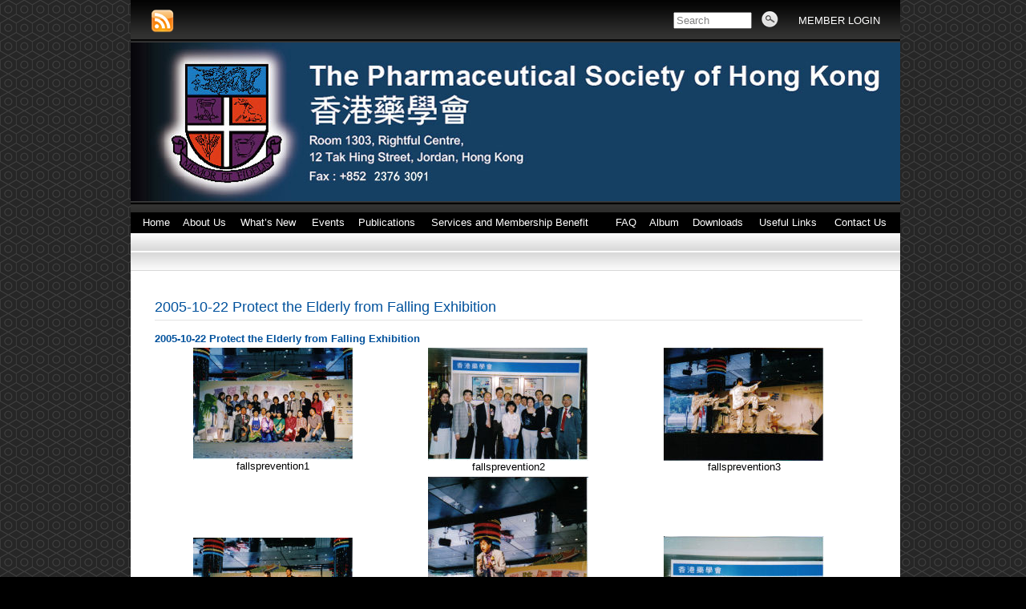

--- FILE ---
content_type: text/html
request_url: https://pshk.hk/main.php?id=33
body_size: 67105
content:
<!DOCTYPE html PUBLIC "-//W3C//DTD XHTML 1.0 Transitional//EN" "http://www.w3.org/TR/xhtml1/DTD/xhtml1-transitional.dtd">
<html xmlns="http://www.w3.org/1999/xhtml">
<head>
<meta http-equiv="Content-Type" content="text/html; charset=utf-8" />
<META NAME="Keywords" content="The Pharmaceutical Society of Hong Kong 香港藥學會 PSHK"> 
<title>The Pharmaceutical Society of Hong Kong</title>
<link rel="stylesheet" href="./css/am.css" type="text/css">
<script language="JavaScript" src="./js/JSCookMenu.js" type="text/javascript"></script>
<link rel="stylesheet" href="./js/ThemeOffice2003/theme.css" type="text/css" />
<script language="JavaScript" src="./js/ThemeOffice2003/theme.js" type="text/javascript"></script>
<SCRIPT LANGUAGE="JavaScript" SRC="./js/functions.js"></SCRIPT>
<SCRIPT LANGUAGE="JavaScript" SRC="./js/swapimages.js"></SCRIPT>
<script language="JavaScript" type="text/javascript" src="./js/flash.js"></script>
<script src="https://ajax.googleapis.com/ajax/libs/jquery/1.4.4/jquery.min.js"></script>
<link media="screen" rel="stylesheet" href="colorbox.css" />
<script src="colorbox/jquery.colorbox.js"></script>
<script language="JavaScript">
<!--

var MAINMENU_1=
[
	['Home','','main.php?id=1','_self','Home']];
var MAINMENU_2=
[
	['About Us','','main.php?id=2','_self','About Us'
	,[null,'<div onMouseOut="MM_swapImgRestore()" onMouseOver="MM_swapImage(\'menu2\', \'\', \'theme2011/menu_2_2.jpg\',1)">President\'s Message</div>','main.php?id=13','_self','President\'s Message']
	,[null,'<div onMouseOut="MM_swapImgRestore()" onMouseOver="MM_swapImage(\'menu2\', \'\', \'theme2011/menu_2_2.jpg\',1)">General Committee Members</div>','main.php?id=15','_self','General Committee Members']
	,[null,'<div onMouseOut="MM_swapImgRestore()" onMouseOver="MM_swapImage(\'menu2\', \'\', \'theme2011/menu_2_2.jpg\',1)">PSHK Code of Ethics / C&A</div>','main.php?id=14','_self','PSHK Code of Ethics / C&A']]];
var MAINMENU_3=
[
	['What’s New','','main.php?id=3','_self','What’s New'
	,[null,'<div onMouseOut="MM_swapImgRestore()" onMouseOver="MM_swapImage(\'menu3\', \'\', \'theme2011/menu_3_2.jpg\',1)">2025 - Professional Services Advancement Support Scheme (PASS) Project - (PS233014)</div>','main.php?id=335','_self','2025 - Professional Services Advancement Support Scheme (PASS) Project - (PS233014)']
	,[null,'<div onMouseOut="MM_swapImgRestore()" onMouseOver="MM_swapImage(\'menu3\', \'\', \'theme2011/menu_3_2.jpg\',1)">2026 - 獲授權毒藥銷售商及主管綜合課程(2026年02月入學)</div>','main.php?id=350','_self','2026 - 獲授權毒藥銷售商及主管綜合課程(2026年02月入學)']
	,[null,'<div onMouseOut="MM_swapImgRestore()" onMouseOver="MM_swapImage(\'menu3\', \'\', \'theme2011/menu_3_2.jpg\',1)">PSHK Updates (09/06/2025)</div>','main.php?id=344','_self','PSHK Updates (09/06/2025)']
	,[null,'<div onMouseOut="MM_swapImgRestore()" onMouseOver="MM_swapImage(\'menu3\', \'\', \'theme2011/menu_3_2.jpg\',1)">[2025] CPD course: Pharmaceutical Law & Administration in Hong Kong (CPD/L/01/2018)</div>','main.php?id=342','_self','[2025] CPD course: Pharmaceutical Law & Administration in Hong Kong (CPD/L/01/2018)']
	,[null,'<div onMouseOut="MM_swapImgRestore()" onMouseOver="MM_swapImage(\'menu3\', \'\', \'theme2011/menu_3_2.jpg\',1)"> 2025 - 獲授權毒藥銷售商及主管綜合課程(2025年08月入學)</div>','main.php?id=336','_self',' 2025 - 獲授權毒藥銷售商及主管綜合課程(2025年08月入學)']
	,[null,'<div onMouseOut="MM_swapImgRestore()" onMouseOver="MM_swapImage(\'menu3\', \'\', \'theme2011/menu_3_2.jpg\',1)">2025 - 獲授權毒藥銷售商及主管綜合課程(2025年03月入學)</div>','main.php?id=330','_self','2025 - 獲授權毒藥銷售商及主管綜合課程(2025年03月入學)']
	,[null,'<div onMouseOut="MM_swapImgRestore()" onMouseOver="MM_swapImage(\'menu3\', \'\', \'theme2011/menu_3_2.jpg\',1)"> [2024] CPD course: Fundamental of PIC/S GMP related to Secondary Packaging (CPD/L/02/2018)</div>','main.php?id=321','_self',' [2024] CPD course: Fundamental of PIC/S GMP related to Secondary Packaging (CPD/L/02/2018)']
	,[null,'<div onMouseOut="MM_swapImgRestore()" onMouseOver="MM_swapImage(\'menu3\', \'\', \'theme2011/menu_3_2.jpg\',1)">[2024] CPD course: Pharmaceutical Law & Administration in Hong Kong (CPD/L/01/2018)</div>','main.php?id=315','_self','[2024] CPD course: Pharmaceutical Law & Administration in Hong Kong (CPD/L/01/2018)']
	,[null,'<div onMouseOut="MM_swapImgRestore()" onMouseOver="MM_swapImage(\'menu3\', \'\', \'theme2011/menu_3_2.jpg\',1)">[2025] CPD course for AP of Secondary packaging (QAO, PIC) (CPD/L/02/2023)</div>','main.php?id=329','_self','[2025] CPD course for AP of Secondary packaging (QAO, PIC) (CPD/L/02/2023)']
	,[null,'<div onMouseOut="MM_swapImgRestore()" onMouseOver="MM_swapImage(\'menu3\', \'\', \'theme2011/menu_3_2.jpg\',1)">Invitation to The Pharmaceutical Society of Hong Kong 75th Anniversary Dinner</div>','main.php?id=316','_self','Invitation to The Pharmaceutical Society of Hong Kong 75th Anniversary Dinner']
	,[null,'<div onMouseOut="MM_swapImgRestore()" onMouseOver="MM_swapImage(\'menu3\', \'\', \'theme2011/menu_3_2.jpg\',1)">Meeting with Legislative Council Member, Dr Hon David LAM Tzit-yuen (2022.05.03)</div>','main.php?id=311','_self','Meeting with Legislative Council Member, Dr Hon David LAM Tzit-yuen (2022.05.03)']
	,[null,'<div onMouseOut="MM_swapImgRestore()" onMouseOver="MM_swapImage(\'menu3\', \'\', \'theme2011/menu_3_2.jpg\',1)">COSH Kick-off event of Smoke-free Publicity Programme for World No Tobacco Day 2021 (2021.05.31)</div>','main.php?id=300','_self','COSH Kick-off event of Smoke-free Publicity Programme for World No Tobacco Day 2021 (2021.05.31)']
	,[null,'<div onMouseOut="MM_swapImgRestore()" onMouseOver="MM_swapImage(\'menu3\', \'\', \'theme2011/menu_3_2.jpg\',1)">2019新型冠狀病毒(COVID-19):消毒用品篇(2020.02.14)</div>','main.php?id=287','_self','2019新型冠狀病毒(COVID-19):消毒用品篇(2020.02.14)']
	,[null,'<div onMouseOut="MM_swapImgRestore()" onMouseOver="MM_swapImage(\'menu3\', \'\', \'theme2011/menu_3_2.jpg\',1)"> 2019新型冠狀病毒(COVID-19):量度體溫篇(2020.02.14)</div>','main.php?id=286','_self',' 2019新型冠狀病毒(COVID-19):量度體溫篇(2020.02.14)']
	,[null,'<div onMouseOut="MM_swapImgRestore()" onMouseOver="MM_swapImage(\'menu3\', \'\', \'theme2011/menu_3_2.jpg\',1)">2019新型冠狀病毒(COVID-19)，藥劑師如何建議? (2020.02.12 更新)</div>','main.php?id=285','_self','2019新型冠狀病毒(COVID-19)，藥劑師如何建議? (2020.02.12 更新)']
	,[null,'<div onMouseOut="MM_swapImgRestore()" onMouseOver="MM_swapImage(\'menu3\', \'\', \'theme2011/menu_3_2.jpg\',1)">香港電台「藥問藥劑師」(2019.12.31更新)</div>','main.php?id=274','_self','香港電台「藥問藥劑師」(2019.12.31更新)']
	,[null,'<div onMouseOut="MM_swapImgRestore()" onMouseOver="MM_swapImage(\'menu3\', \'\', \'theme2011/menu_3_2.jpg\',1)">香港藥學會疫苗注射外展工作 (2019.11.29)</div>','main.php?id=284','_self','香港藥學會疫苗注射外展工作 (2019.11.29)']
	,[null,'<div onMouseOut="MM_swapImgRestore()" onMouseOver="MM_swapImage(\'menu3\', \'\', \'theme2011/menu_3_2.jpg\',1)">Understanding the Electronic Health Record Sharing System- New Milestone New Horizon (2019.09.13)</div>','main.php?id=278','_self','Understanding the Electronic Health Record Sharing System- New Milestone New Horizon (2019.09.13)']
	,[null,'<div onMouseOut="MM_swapImgRestore()" onMouseOver="MM_swapImage(\'menu3\', \'\', \'theme2011/menu_3_2.jpg\',1)">與社區藥劑師交流(2019.09.10)</div>','main.php?id=280','_self','與社區藥劑師交流(2019.09.10)']
	,[null,'<div onMouseOut="MM_swapImgRestore()" onMouseOver="MM_swapImage(\'menu3\', \'\', \'theme2011/menu_3_2.jpg\',1)">深水埗/黃大仙地區康健中心諮詢會(2019.09.12)</div>','main.php?id=279','_self','深水埗/黃大仙地區康健中心諮詢會(2019.09.12)']
	,[null,'<div onMouseOut="MM_swapImgRestore()" onMouseOver="MM_swapImage(\'menu3\', \'\', \'theme2011/menu_3_2.jpg\',1)">《與局長有約》(2019.08.28)</div>','main.php?id=276','_self','《與局長有約》(2019.08.28)']
	,[null,'<div onMouseOut="MM_swapImgRestore()" onMouseOver="MM_swapImage(\'menu3\', \'\', \'theme2011/menu_3_2.jpg\',1)">西貢翠塘花園及對面海村藥物諮詢服務 (2019.08.03)</div>','main.php?id=275','_self','西貢翠塘花園及對面海村藥物諮詢服務 (2019.08.03)']
	,[null,'<div onMouseOut="MM_swapImgRestore()" onMouseOver="MM_swapImage(\'menu3\', \'\', \'theme2011/menu_3_2.jpg\',1)">2019施政報告醫療界諮詢會(2019.07.30)</div>','main.php?id=273','_self','2019施政報告醫療界諮詢會(2019.07.30)']
	,[null,'<div onMouseOut="MM_swapImgRestore()" onMouseOver="MM_swapImage(\'menu3\', \'\', \'theme2011/menu_3_2.jpg\',1)">藥劑及毒藥管理局「藥劑師專業發展專案組」 會議內容重點 (2019.4.2)</div>','main.php?id=268','_self','藥劑及毒藥管理局「藥劑師專業發展專案組」 會議內容重點 (2019.4.2)']
	,[null,'<div onMouseOut="MM_swapImgRestore()" onMouseOver="MM_swapImage(\'menu3\', \'\', \'theme2011/menu_3_2.jpg\',1)">相「藥」在沙田 (2019.07.19)</div>','main.php?id=272','_self','相「藥」在沙田 (2019.07.19)']
	,[null,'<div onMouseOut="MM_swapImgRestore()" onMouseOver="MM_swapImage(\'menu3\', \'\', \'theme2011/menu_3_2.jpg\',1)">老有所醫「流動綜合診所」(2019.07.07)</div>','main.php?id=270','_self','老有所醫「流動綜合診所」(2019.07.07)']
	,[null,'<div onMouseOut="MM_swapImgRestore()" onMouseOver="MM_swapImage(\'menu3\', \'\', \'theme2011/menu_3_2.jpg\',1)">香港藥學會大灣區（深圳）考察團</div>','main.php?id=255','_self','香港藥學會大灣區（深圳）考察團']
	,[null,'<div onMouseOut="MM_swapImgRestore()" onMouseOver="MM_swapImage(\'menu3\', \'\', \'theme2011/menu_3_2.jpg\',1)">Hong Kong Pharmaceutical Journal </div>','main.php?id=257','_self','Hong Kong Pharmaceutical Journal ']
	,[null,'<div onMouseOut="MM_swapImgRestore()" onMouseOver="MM_swapImage(\'menu3\', \'\', \'theme2011/menu_3_2.jpg\',1)">PSHK Practical Flu and Seasonal Vaccinations Training Workshop</div>','main.php?id=254','_self','PSHK Practical Flu and Seasonal Vaccinations Training Workshop']
	,[null,'<div onMouseOut="MM_swapImgRestore()" onMouseOver="MM_swapImage(\'menu3\', \'\', \'theme2011/menu_3_2.jpg\',1)">2018-19年度施政報告諮詢會 (20180809)</div>','main.php?id=249','_self','2018-19年度施政報告諮詢會 (20180809)']
	,[null,'<div onMouseOut="MM_swapImgRestore()" onMouseOver="MM_swapImage(\'menu3\', \'\', \'theme2011/menu_3_2.jpg\',1)">與藥房總商會代表及其藥房藥劑師會面 (20180814)</div>','main.php?id=248','_self','與藥房總商會代表及其藥房藥劑師會面 (20180814)']
	,[null,'<div onMouseOut="MM_swapImgRestore()" onMouseOver="MM_swapImage(\'menu3\', \'\', \'theme2011/menu_3_2.jpg\',1)">Meeting with PASS Secretariat (20180814)</div>','main.php?id=247','_self','Meeting with PASS Secretariat (20180814)']
	,[null,'<div onMouseOut="MM_swapImgRestore()" onMouseOver="MM_swapImage(\'menu3\', \'\', \'theme2011/menu_3_2.jpg\',1)">粵港澳大灣區醫療機構發展暨醫療人材培訓研討會 (20180806-08)</div>','main.php?id=246','_self','粵港澳大灣區醫療機構發展暨醫療人材培訓研討會 (20180806-08)']
	,[null,'<div onMouseOut="MM_swapImgRestore()" onMouseOver="MM_swapImage(\'menu3\', \'\', \'theme2011/menu_3_2.jpg\',1)">Meeting with LegCo members about Residential Care Home Services (20180727)</div>','main.php?id=245','_self','Meeting with LegCo members about Residential Care Home Services (20180727)']
	,[null,'<div onMouseOut="MM_swapImgRestore()" onMouseOver="MM_swapImage(\'menu3\', \'\', \'theme2011/menu_3_2.jpg\',1)">Meeting with FHB and HKU (20180802)</div>','main.php?id=244','_self','Meeting with FHB and HKU (20180802)']
	,[null,'<div onMouseOut="MM_swapImgRestore()" onMouseOver="MM_swapImage(\'menu3\', \'\', \'theme2011/menu_3_2.jpg\',1)">PHAR-YES 2018</div>','main.php?id=241','_self','PHAR-YES 2018']
	,[null,'<div onMouseOut="MM_swapImgRestore()" onMouseOver="MM_swapImage(\'menu3\', \'\', \'theme2011/menu_3_2.jpg\',1)">Meeting with Pfizer (20180710)</div>','main.php?id=242','_self','Meeting with Pfizer (20180710)']
	,[null,'<div onMouseOut="MM_swapImgRestore()" onMouseOver="MM_swapImage(\'menu3\', \'\', \'theme2011/menu_3_2.jpg\',1)">香港藥學會建議醫生藥劑師制定藥物及保健產品服用指引</div>','main.php?id=238','_self','香港藥學會建議醫生藥劑師制定藥物及保健產品服用指引']
	,[null,'<div onMouseOut="MM_swapImgRestore()" onMouseOver="MM_swapImage(\'menu3\', \'\', \'theme2011/menu_3_2.jpg\',1)">葵青區「基層醫療服務巡禮」啟動禮</div>','main.php?id=236','_self','葵青區「基層醫療服務巡禮」啟動禮']
	,[null,'<div onMouseOut="MM_swapImgRestore()" onMouseOver="MM_swapImage(\'menu3\', \'\', \'theme2011/menu_3_2.jpg\',1)">與瑪嘉烈醫院社區診所及社康護理服務代表會面</div>','main.php?id=237','_self','與瑪嘉烈醫院社區診所及社康護理服務代表會面']
	,[null,'<div onMouseOut="MM_swapImgRestore()" onMouseOver="MM_swapImage(\'menu3\', \'\', \'theme2011/menu_3_2.jpg\',1)">Interview by IQVIA</div>','main.php?id=234','_self','Interview by IQVIA']
	,[null,'<div onMouseOut="MM_swapImgRestore()" onMouseOver="MM_swapImage(\'menu3\', \'\', \'theme2011/menu_3_2.jpg\',1)">鳳凰衛視「時事大破解」訪問內容</div>','main.php?id=232','_self','鳳凰衛視「時事大破解」訪問內容']
	,[null,'<div onMouseOut="MM_swapImgRestore()" onMouseOver="MM_swapImage(\'menu3\', \'\', \'theme2011/menu_3_2.jpg\',1)">Social club&nbsp;&nbsp;</div>','main.php?id=233','_self','Social club']]];
var MAINMENU_4=
[
	['Events','','main.php?id=4','_self','Events'
	,[null,'<div onMouseOut="MM_swapImgRestore()" onMouseOver="MM_swapImage(\'menu4\', \'\', \'theme2011/menu_4_2.jpg\',1)">〈藥有所師〉公眾教育計劃</div>','main.php?id=345','_self','〈藥有所師〉公眾教育計劃']
	,[null,'<div onMouseOut="MM_swapImgRestore()" onMouseOver="MM_swapImage(\'menu4\', \'\', \'theme2011/menu_4_2.jpg\',1)">2025 - Professional Services Advancement Support Scheme (PASS) Project - (PS233014)</div>','main.php?id=333','_self','2025 - Professional Services Advancement Support Scheme (PASS) Project - (PS233014)'
	,[null,'<div onMouseOut="MM_swapImgRestore()" onMouseOver="MM_swapImage(\'menu4\', \'\', \'theme2011/menu_4_2.jpg\',1)">[ PASS 2026-02] - 7th training session</div>','main.php?id=352','_self','[ PASS 2026-02] - 7th training session']
	,[null,'<div onMouseOut="MM_swapImgRestore()" onMouseOver="MM_swapImage(\'menu4\', \'\', \'theme2011/menu_4_2.jpg\',1)"> [ PASS 2025-11] - 6th session :Think Global Act Local Symposium</div>','main.php?id=349','_self',' [ PASS 2025-11] - 6th session :Think Global Act Local Symposium']
	,[null,'<div onMouseOut="MM_swapImgRestore()" onMouseOver="MM_swapImage(\'menu4\', \'\', \'theme2011/menu_4_2.jpg\',1)"> [ PASS 2025-10] - 5th training session</div>','main.php?id=348','_self',' [ PASS 2025-10] - 5th training session']
	,[null,'<div onMouseOut="MM_swapImgRestore()" onMouseOver="MM_swapImage(\'menu4\', \'\', \'theme2011/menu_4_2.jpg\',1)"> [ PASS 2025-08] - 4th training session</div>','main.php?id=347','_self',' [ PASS 2025-08] - 4th training session']
	,[null,'<div onMouseOut="MM_swapImgRestore()" onMouseOver="MM_swapImage(\'menu4\', \'\', \'theme2011/menu_4_2.jpg\',1)"> [ PASS 2025-07] - 3rd training session</div>','main.php?id=346','_self',' [ PASS 2025-07] - 3rd training session']
	,[null,'<div onMouseOut="MM_swapImgRestore()" onMouseOver="MM_swapImage(\'menu4\', \'\', \'theme2011/menu_4_2.jpg\',1)"> [ PASS 2025-05] - 2nd training session</div>','main.php?id=340','_self',' [ PASS 2025-05] - 2nd training session']
	,[null,'<div onMouseOut="MM_swapImgRestore()" onMouseOver="MM_swapImage(\'menu4\', \'\', \'theme2011/menu_4_2.jpg\',1)">[ PASS 2025-01] - 1st training session</div>','main.php?id=334','_self','[ PASS 2025-01] - 1st training session']]
	,[null,'<div onMouseOut="MM_swapImgRestore()" onMouseOver="MM_swapImage(\'menu4\', \'\', \'theme2011/menu_4_2.jpg\',1)">獲授權毒藥銷售商及主管綜合課程</div>','main.php?id=332','_self','獲授權毒藥銷售商及主管綜合課程'
	,[null,'<div onMouseOut="MM_swapImgRestore()" onMouseOver="MM_swapImage(\'menu4\', \'\', \'theme2011/menu_4_2.jpg\',1)">2026 - 獲授權毒藥銷售商及主管綜合課程(2025年02月入學)</div>','main.php?id=351','_self','2026 - 獲授權毒藥銷售商及主管綜合課程(2025年02月入學)']
	,[null,'<div onMouseOut="MM_swapImgRestore()" onMouseOver="MM_swapImage(\'menu4\', \'\', \'theme2011/menu_4_2.jpg\',1)"> 2025 - 獲授權毒藥銷售商及主管綜合課程(2025年08月入學)</div>','main.php?id=337','_self',' 2025 - 獲授權毒藥銷售商及主管綜合課程(2025年08月入學)']
	,[null,'<div onMouseOut="MM_swapImgRestore()" onMouseOver="MM_swapImage(\'menu4\', \'\', \'theme2011/menu_4_2.jpg\',1)">2025 - 獲授權毒藥銷售商及主管綜合課程(2025年03月入學)</div>','main.php?id=331','_self','2025 - 獲授權毒藥銷售商及主管綜合課程(2025年03月入學)']]
	,[null,'<div onMouseOut="MM_swapImgRestore()" onMouseOver="MM_swapImage(\'menu4\', \'\', \'theme2011/menu_4_2.jpg\',1)">Pharmaceutical Continuing Development Course  </div>','main.php?id=263','_self','Pharmaceutical Continuing Development Course  '
	,[null,'<div onMouseOut="MM_swapImgRestore()" onMouseOver="MM_swapImage(\'menu4\', \'\', \'theme2011/menu_4_2.jpg\',1)">2025 - CPD course: Pharmaceutical Law & Administration in Hong Kong (CPD/L/01/2018)</div>','main.php?id=341','_self','2025 - CPD course: Pharmaceutical Law & Administration in Hong Kong (CPD/L/01/2018)']
	,[null,'<div onMouseOut="MM_swapImgRestore()" onMouseOver="MM_swapImage(\'menu4\', \'\', \'theme2011/menu_4_2.jpg\',1)">2024 - CPD course: Fundamental of PIC/S GMP related to Secondary Packaging (CPD/L/02/2018)</div>','main.php?id=322','_self','2024 - CPD course: Fundamental of PIC/S GMP related to Secondary Packaging (CPD/L/02/2018)']
	,[null,'<div onMouseOut="MM_swapImgRestore()" onMouseOver="MM_swapImage(\'menu4\', \'\', \'theme2011/menu_4_2.jpg\',1)">2024 - CPD course: Pharmaceutical Law & Administration in Hong Kong (CPD/L/01/2018)</div>','main.php?id=256','_self','2024 - CPD course: Pharmaceutical Law & Administration in Hong Kong (CPD/L/01/2018)']]
	,[null,'<div onMouseOut="MM_swapImgRestore()" onMouseOver="MM_swapImage(\'menu4\', \'\', \'theme2011/menu_4_2.jpg\',1)">PSHK CPE PROGRAMME</div>','main.php?id=325','_self','PSHK CPE PROGRAMME'
	,[null,'<div onMouseOut="MM_swapImgRestore()" onMouseOver="MM_swapImage(\'menu4\', \'\', \'theme2011/menu_4_2.jpg\',1)">[名額已滿] (2024) - 香港藥學會CPE講座系列 : 護膚品的秘密 </div>','main.php?id=327','_self','[名額已滿] (2024) - 香港藥學會CPE講座系列 : 護膚品的秘密 ']]
	,[null,'<div onMouseOut="MM_swapImgRestore()" onMouseOver="MM_swapImage(\'menu4\', \'\', \'theme2011/menu_4_2.jpg\',1)">Previous Events</div>','main.php?id=92','_self','Previous Events'
	,[null,'<div onMouseOut="MM_swapImgRestore()" onMouseOver="MM_swapImage(\'menu4\', \'\', \'theme2011/menu_4_2.jpg\',1)">Hong Kong Pharmacy Conference 2013 [23-24 March 2013]</div>','main.php?id=123','_self','Hong Kong Pharmacy Conference 2013 [23-24 March 2013]']
	,[null,'<div onMouseOut="MM_swapImgRestore()" onMouseOver="MM_swapImage(\'menu4\', \'\', \'theme2011/menu_4_2.jpg\',1)">2012 Joint Conference of Drug Safety Research Centres [21 November 2012]</div>','main.php?id=118','_self','2012 Joint Conference of Drug Safety Research Centres [21 November 2012]']
	,[null,'<div onMouseOut="MM_swapImgRestore()" onMouseOver="MM_swapImage(\'menu4\', \'\', \'theme2011/menu_4_2.jpg\',1)">8th Asian Conference on Pharmacoepidemiology [25-27 Oct, 2013]</div>','main.php?id=132','_self','8th Asian Conference on Pharmacoepidemiology [25-27 Oct, 2013]']
	,[null,'<div onMouseOut="MM_swapImgRestore()" onMouseOver="MM_swapImage(\'menu4\', \'\', \'theme2011/menu_4_2.jpg\',1)">Pre-Conference Meeting, 2012 Joint Conference of Drug Safety Research Centres, Eye Hospital [20 November 2012]</div>','main.php?id=116','_self','Pre-Conference Meeting, 2012 Joint Conference of Drug Safety Research Centres, Eye Hospital [20 November 2012]']
	,[null,'<div onMouseOut="MM_swapImgRestore()" onMouseOver="MM_swapImage(\'menu4\', \'\', \'theme2011/menu_4_2.jpg\',1)">FAPA Congress in Bali, Indonesia [13-16 September 2012]</div>','main.php?id=95','_self','FAPA Congress in Bali, Indonesia [13-16 September 2012]']
	,[null,'<div onMouseOut="MM_swapImgRestore()" onMouseOver="MM_swapImage(\'menu4\', \'\', \'theme2011/menu_4_2.jpg\',1)">The 12th Asian Conference of Clinical Pharmacy (ACCP 2012) [7-9 July, 2012]</div>','main.php?id=98','_self','The 12th Asian Conference of Clinical Pharmacy (ACCP 2012) [7-9 July, 2012]']
	,[null,'<div onMouseOut="MM_swapImgRestore()" onMouseOver="MM_swapImage(\'menu4\', \'\', \'theme2011/menu_4_2.jpg\',1)">PSHK Forensic Lectures on Pharmacy Legislation 2012 [April - May, 2012]</div>','main.php?id=102','_self','PSHK Forensic Lectures on Pharmacy Legislation 2012 [April - May, 2012]']
	,[null,'<div onMouseOut="MM_swapImgRestore()" onMouseOver="MM_swapImage(\'menu4\', \'\', \'theme2011/menu_4_2.jpg\',1)">Third Annual Symposium on Pharmacovigilance [19 March, 2012]</div>','main.php?id=96','_self','Third Annual Symposium on Pharmacovigilance [19 March, 2012]']
	,[null,'<div onMouseOut="MM_swapImgRestore()" onMouseOver="MM_swapImage(\'menu4\', \'\', \'theme2011/menu_4_2.jpg\',1)">Inauguration Ceremony of CUHK Pharmacy Society Pharmablaze 2018 </div>','main.php?id=190','_self','Inauguration Ceremony of CUHK Pharmacy Society Pharmablaze 2018 ']
	,[null,'<div onMouseOut="MM_swapImgRestore()" onMouseOver="MM_swapImage(\'menu4\', \'\', \'theme2011/menu_4_2.jpg\',1)">Highlights on the FIP Advocacy summit on pharmacists immunization rights 2018</div>','main.php?id=191','_self','Highlights on the FIP Advocacy summit on pharmacists immunization rights 2018']
	,[null,'<div onMouseOut="MM_swapImgRestore()" onMouseOver="MM_swapImage(\'menu4\', \'\', \'theme2011/menu_4_2.jpg\',1)">Forbidden City Forum 2018</div>','main.php?id=229','_self','Forbidden City Forum 2018']
	,[null,'<div onMouseOut="MM_swapImgRestore()" onMouseOver="MM_swapImage(\'menu4\', \'\', \'theme2011/menu_4_2.jpg\',1)">PHAR-YES 2018</div>','main.php?id=179','_self','PHAR-YES 2018']
	,[null,'<div onMouseOut="MM_swapImgRestore()" onMouseOver="MM_swapImage(\'menu4\', \'\', \'theme2011/menu_4_2.jpg\',1)">天虹小學 Dreamstarter Project - 藥物小精靈</div>','main.php?id=206','_self','天虹小學 Dreamstarter Project - 藥物小精靈']
	,[null,'<div onMouseOut="MM_swapImgRestore()" onMouseOver="MM_swapImage(\'menu4\', \'\', \'theme2011/menu_4_2.jpg\',1)">HKU Inauguration of Endowed Professorships - Professor Ian Wong</div>','main.php?id=209','_self','HKU Inauguration of Endowed Professorships - Professor Ian Wong']
	,[null,'<div onMouseOut="MM_swapImgRestore()" onMouseOver="MM_swapImage(\'menu4\', \'\', \'theme2011/menu_4_2.jpg\',1)">Visit by Leicester School of Pharmacy, the UK</div>','main.php?id=210','_self','Visit by Leicester School of Pharmacy, the UK']
	,[null,'<div onMouseOut="MM_swapImgRestore()" onMouseOver="MM_swapImage(\'menu4\', \'\', \'theme2011/menu_4_2.jpg\',1)">The Hong Kong Asthma Society: World Asthma Day 2018</div>','main.php?id=230','_self','The Hong Kong Asthma Society: World Asthma Day 2018']
	,[null,'<div onMouseOut="MM_swapImgRestore()" onMouseOver="MM_swapImage(\'menu4\', \'\', \'theme2011/menu_4_2.jpg\',1)">PSHK Forensic Lectures on Pharmacy Legislation 2018</div>','main.php?id=208','_self','PSHK Forensic Lectures on Pharmacy Legislation 2018']
	,[null,'<div onMouseOut="MM_swapImgRestore()" onMouseOver="MM_swapImage(\'menu4\', \'\', \'theme2011/menu_4_2.jpg\',1)">Health Promotion Symposium cum Central Health Education Unit 40th Anniversary Celebration</div>','main.php?id=224','_self','Health Promotion Symposium cum Central Health Education Unit 40th Anniversary Celebration']
	,[null,'<div onMouseOut="MM_swapImgRestore()" onMouseOver="MM_swapImage(\'menu4\', \'\', \'theme2011/menu_4_2.jpg\',1)">港九藥房總商會45周年晚宴</div>','main.php?id=213','_self','港九藥房總商會45周年晚宴']
	,[null,'<div onMouseOut="MM_swapImgRestore()" onMouseOver="MM_swapImage(\'menu4\', \'\', \'theme2011/menu_4_2.jpg\',1)">HKAPI 50th Anniversary Dinner</div>','main.php?id=223','_self','HKAPI 50th Anniversary Dinner']
	,[null,'<div onMouseOut="MM_swapImgRestore()" onMouseOver="MM_swapImage(\'menu4\', \'\', \'theme2011/menu_4_2.jpg\',1)">中大預防糖尿病日</div>','main.php?id=214','_self','中大預防糖尿病日']
	,[null,'<div onMouseOut="MM_swapImgRestore()" onMouseOver="MM_swapImage(\'menu4\', \'\', \'theme2011/menu_4_2.jpg\',1)">Free Webinars on Pharmacy Practice</div>','main.php?id=216','_self','Free Webinars on Pharmacy Practice']
	,[null,'<div onMouseOut="MM_swapImgRestore()" onMouseOver="MM_swapImage(\'menu4\', \'\', \'theme2011/menu_4_2.jpg\',1)">Hong Kong Biopharmaceutical Forum 2018</div>','main.php?id=217','_self','Hong Kong Biopharmaceutical Forum 2018']
	,[null,'<div onMouseOut="MM_swapImgRestore()" onMouseOver="MM_swapImage(\'menu4\', \'\', \'theme2011/menu_4_2.jpg\',1)">Forensic Lecture 2018 Commenced</div>','main.php?id=220','_self','Forensic Lecture 2018 Commenced']]]];
var MAINMENU_5=
[
	['Publications','','main.php?id=5','_self','Publications'
	,[null,'<div onMouseOut="MM_swapImgRestore()" onMouseOver="MM_swapImage(\'menu5\', \'\', \'theme2011/menu_5_2.jpg\',1)">PSHK Meeting Minutes</div>','main.php?id=17','_self','PSHK Meeting Minutes'
	,[null,'<div onMouseOut="MM_swapImgRestore()" onMouseOver="MM_swapImage(\'menu5\', \'\', \'theme2011/menu_5_2.jpg\',1)">PSHK 2019 Meeting Minutes</div>','main.php?id=281','_self','PSHK 2019 Meeting Minutes']
	,[null,'<div onMouseOut="MM_swapImgRestore()" onMouseOver="MM_swapImage(\'menu5\', \'\', \'theme2011/menu_5_2.jpg\',1)">PSHK 2018 Meeting Minutes</div>','main.php?id=194','_self','PSHK 2018 Meeting Minutes']
	,[null,'<div onMouseOut="MM_swapImgRestore()" onMouseOver="MM_swapImage(\'menu5\', \'\', \'theme2011/menu_5_2.jpg\',1)">PSHK 2017 Meeting Minutes</div>','main.php?id=196','_self','PSHK 2017 Meeting Minutes']
	,[null,'<div onMouseOut="MM_swapImgRestore()" onMouseOver="MM_swapImage(\'menu5\', \'\', \'theme2011/menu_5_2.jpg\',1)">PSHK 2016 Meeting Minutes</div>','main.php?id=195','_self','PSHK 2016 Meeting Minutes']
	,[null,'<div onMouseOut="MM_swapImgRestore()" onMouseOver="MM_swapImage(\'menu5\', \'\', \'theme2011/menu_5_2.jpg\',1)">PSHK 2015 Meeting Minutes</div>','main.php?id=148','_self','PSHK 2015 Meeting Minutes']
	,[null,'<div onMouseOut="MM_swapImgRestore()" onMouseOver="MM_swapImage(\'menu5\', \'\', \'theme2011/menu_5_2.jpg\',1)">PSHK 2014 Meeting Minutes</div>','main.php?id=140','_self','PSHK 2014 Meeting Minutes']
	,[null,'<div onMouseOut="MM_swapImgRestore()" onMouseOver="MM_swapImage(\'menu5\', \'\', \'theme2011/menu_5_2.jpg\',1)">PSHK 2013 Meeting Minutes</div>','main.php?id=134','_self','PSHK 2013 Meeting Minutes']
	,[null,'<div onMouseOut="MM_swapImgRestore()" onMouseOver="MM_swapImage(\'menu5\', \'\', \'theme2011/menu_5_2.jpg\',1)">PSHK 2012 Meeting Minutes</div>','main.php?id=87','_self','PSHK 2012 Meeting Minutes']
	,[null,'<div onMouseOut="MM_swapImgRestore()" onMouseOver="MM_swapImage(\'menu5\', \'\', \'theme2011/menu_5_2.jpg\',1)">PSHK 2011 Meeting Minutes</div>','main.php?id=52','_self','PSHK 2011 Meeting Minutes']
	,[null,'<div onMouseOut="MM_swapImgRestore()" onMouseOver="MM_swapImage(\'menu5\', \'\', \'theme2011/menu_5_2.jpg\',1)">PSHK 2010 Meeting Minutes</div>','main.php?id=21','_self','PSHK 2010 Meeting Minutes']
	,[null,'<div onMouseOut="MM_swapImgRestore()" onMouseOver="MM_swapImage(\'menu5\', \'\', \'theme2011/menu_5_2.jpg\',1)">PSHK 2009 Meeting Minutes</div>','main.php?id=22','_self','PSHK 2009 Meeting Minutes']]
	,[null,'<div onMouseOut="MM_swapImgRestore()" onMouseOver="MM_swapImage(\'menu5\', \'\', \'theme2011/menu_5_2.jpg\',1)">PSHK Submissions</div>','main.php?id=250','_self','PSHK Submissions'
	,[null,'<div onMouseOut="MM_swapImgRestore()" onMouseOver="MM_swapImage(\'menu5\', \'\', \'theme2011/menu_5_2.jpg\',1)">Letter to The Pharmacy and Poisons Board about Oversupply of Pharmacists in Hong Kong</div>','main.php?id=207','_self','Letter to The Pharmacy and Poisons Board about Oversupply of Pharmacists in Hong Kong']
	,[null,'<div onMouseOut="MM_swapImgRestore()" onMouseOver="MM_swapImage(\'menu5\', \'\', \'theme2011/menu_5_2.jpg\',1)">PSHK Response to the 2018-19 Budget</div>','main.php?id=197','_self','PSHK Response to the 2018-19 Budget']
	,[null,'<div onMouseOut="MM_swapImgRestore()" onMouseOver="MM_swapImage(\'menu5\', \'\', \'theme2011/menu_5_2.jpg\',1)">PSHK Submission for the 2018/19 Budget </div>','main.php?id=193','_self','PSHK Submission for the 2018/19 Budget ']
	,[null,'<div onMouseOut="MM_swapImgRestore()" onMouseOver="MM_swapImage(\'menu5\', \'\', \'theme2011/menu_5_2.jpg\',1)">PSHK Submission on Policy Address Consultation_Aug 2017</div>','main.php?id=182','_self','PSHK Submission on Policy Address Consultation_Aug 2017']
	,[null,'<div onMouseOut="MM_swapImgRestore()" onMouseOver="MM_swapImage(\'menu5\', \'\', \'theme2011/menu_5_2.jpg\',1)">PSHK Position Statement On Regulation of Human Tissue and Monitoring of Clinic & Beauty Salons</div>','main.php?id=119','_self','PSHK Position Statement On Regulation of Human Tissue and Monitoring of Clinic & Beauty Salons']
	,[null,'<div onMouseOut="MM_swapImgRestore()" onMouseOver="MM_swapImage(\'menu5\', \'\', \'theme2011/menu_5_2.jpg\',1)">PSHK Submission on Budget Consultation_Dec 2017</div>','main.php?id=187','_self','PSHK Submission on Budget Consultation_Dec 2017']
	,[null,'<div onMouseOut="MM_swapImgRestore()" onMouseOver="MM_swapImage(\'menu5\', \'\', \'theme2011/menu_5_2.jpg\',1)">PSHK Response to Policy Address by Mrs. Carrie Lam</div>','main.php?id=186','_self','PSHK Response to Policy Address by Mrs. Carrie Lam']
	,[null,'<div onMouseOut="MM_swapImgRestore()" onMouseOver="MM_swapImage(\'menu5\', \'\', \'theme2011/menu_5_2.jpg\',1)">Letters to Bills Committee 2014</div>','main.php?id=141','_self','Letters to Bills Committee 2014']
	,[null,'<div onMouseOut="MM_swapImgRestore()" onMouseOver="MM_swapImage(\'menu5\', \'\', \'theme2011/menu_5_2.jpg\',1)">PSHK eHealth Record Consultation Document 2012</div>','main.php?id=88','_self','PSHK eHealth Record Consultation Document 2012']]
	,[null,'<div onMouseOut="MM_swapImgRestore()" onMouseOver="MM_swapImage(\'menu5\', \'\', \'theme2011/menu_5_2.jpg\',1)">Hong Kong Pharmaceutical Journal</div>','main.php?id=62','_self','Hong Kong Pharmaceutical Journal']
	,[null,'<div onMouseOut="MM_swapImgRestore()" onMouseOver="MM_swapImage(\'menu5\', \'\', \'theme2011/menu_5_2.jpg\',1)">PSHK Newsletter</div>','main.php?id=135','_self','PSHK Newsletter']
	,[null,'<div onMouseOut="MM_swapImgRestore()" onMouseOver="MM_swapImage(\'menu5\', \'\', \'theme2011/menu_5_2.jpg\',1)">PSHK OTC Handbook</div>','main.php?id=155','_self','PSHK OTC Handbook']
	,[null,'<div onMouseOut="MM_swapImgRestore()" onMouseOver="MM_swapImage(\'menu5\', \'\', \'theme2011/menu_5_2.jpg\',1)">PSHK 60th Anniversary Publication</div>','main.php?id=19','_self','PSHK 60th Anniversary Publication']
	,[null,'<div onMouseOut="MM_swapImgRestore()" onMouseOver="MM_swapImage(\'menu5\', \'\', \'theme2011/menu_5_2.jpg\',1)">Department of Health Notices</div>','main.php?id=18','_self','Department of Health Notices']
	,[null,'<div onMouseOut="MM_swapImgRestore()" onMouseOver="MM_swapImage(\'menu5\', \'\', \'theme2011/menu_5_2.jpg\',1)">Miscellaneous Documents</div>','main.php?id=93','_self','Miscellaneous Documents'
	,[null,'<div onMouseOut="MM_swapImgRestore()" onMouseOver="MM_swapImage(\'menu5\', \'\', \'theme2011/menu_5_2.jpg\',1)">Reference Frameworks for Diabetes and Hypertension Care for Adults in Primary Care Settings</div>','main.php?id=82','_self','Reference Frameworks for Diabetes and Hypertension Care for Adults in Primary Care Settings']
	,[null,'<div onMouseOut="MM_swapImgRestore()" onMouseOver="MM_swapImage(\'menu5\', \'\', \'theme2011/menu_5_2.jpg\',1)">CEPA VIII Mainland Regulations</div>','main.php?id=101','_self','CEPA VIII Mainland Regulations']
	,[null,'<div onMouseOut="MM_swapImgRestore()" onMouseOver="MM_swapImage(\'menu5\', \'\', \'theme2011/menu_5_2.jpg\',1)">PSHK guideline on dispensing to nursing homes v2.0</div>','main.php?id=111','_self','PSHK guideline on dispensing to nursing homes v2.0']
	,[null,'<div onMouseOut="MM_swapImgRestore()" onMouseOver="MM_swapImage(\'menu5\', \'\', \'theme2011/menu_5_2.jpg\',1)">PSHK President Report 2017</div>','main.php?id=188','_self','PSHK President Report 2017']
	,[null,'<div onMouseOut="MM_swapImgRestore()" onMouseOver="MM_swapImage(\'menu5\', \'\', \'theme2011/menu_5_2.jpg\',1)">PSHK Response to Misinformation about Flu Vaccination</div>','main.php?id=192','_self','PSHK Response to Misinformation about Flu Vaccination']]
	,[null,'<div onMouseOut="MM_swapImgRestore()" onMouseOver="MM_swapImage(\'menu5\', \'\', \'theme2011/menu_5_2.jpg\',1)">Press Releases</div>','main.php?id=130','_self','Press Releases'
	,[null,'<div onMouseOut="MM_swapImgRestore()" onMouseOver="MM_swapImage(\'menu5\', \'\', \'theme2011/menu_5_2.jpg\',1)">Press Release on Drug Premises (Chinese) [17-8-2015]</div>','main.php?id=152','_self','Press Release on Drug Premises (Chinese) [17-8-2015]']
	,[null,'<div onMouseOut="MM_swapImgRestore()" onMouseOver="MM_swapImage(\'menu5\', \'\', \'theme2011/menu_5_2.jpg\',1)">Press release on Pharmacist Training and Written Order [29 April, 2012]</div>','main.php?id=108','_self','Press release on Pharmacist Training and Written Order [29 April, 2012]']
	,[null,'<div onMouseOut="MM_swapImgRestore()" onMouseOver="MM_swapImage(\'menu5\', \'\', \'theme2011/menu_5_2.jpg\',1)">Joint Press Conference by PSHK and HKU on Drug Wastage [25 Mar, 2013]</div>','main.php?id=129','_self','Joint Press Conference by PSHK and HKU on Drug Wastage [25 Mar, 2013]']
	,[null,'<div onMouseOut="MM_swapImgRestore()" onMouseOver="MM_swapImage(\'menu5\', \'\', \'theme2011/menu_5_2.jpg\',1)">人口老化增醫療體系壓力  藥進基層，優化安老院舍藥物管理助紓困 </div>','main.php?id=137','_self','人口老化增醫療體系壓力  藥進基層，優化安老院舍藥物管理助紓困 ']
	,[null,'<div onMouseOut="MM_swapImgRestore()" onMouseOver="MM_swapImage(\'menu5\', \'\', \'theme2011/menu_5_2.jpg\',1)">Promotion of PSHK Medicine Therapy Management MTM Pilot Project in Kwai Tsing on TVB</div>','main.php?id=199','_self','Promotion of PSHK Medicine Therapy Management MTM Pilot Project in Kwai Tsing on TVB']
	,[null,'<div onMouseOut="MM_swapImgRestore()" onMouseOver="MM_swapImage(\'menu5\', \'\', \'theme2011/menu_5_2.jpg\',1)">RTHK interview on PSHK Kwai Tsing Medicine Therapy Management Pilot Project</div>','main.php?id=203','_self','RTHK interview on PSHK Kwai Tsing Medicine Therapy Management Pilot Project']
	,[null,'<div onMouseOut="MM_swapImgRestore()" onMouseOver="MM_swapImage(\'menu5\', \'\', \'theme2011/menu_5_2.jpg\',1)">PSHK Kwai Tsing Medication Therapy Management Initiative Launched</div>','main.php?id=205','_self','PSHK Kwai Tsing Medication Therapy Management Initiative Launched']
	,[null,'<div onMouseOut="MM_swapImgRestore()" onMouseOver="MM_swapImage(\'menu5\', \'\', \'theme2011/menu_5_2.jpg\',1)">香港立法會衛生事務委員會 - 葵青區地區康健中心試點計劃</div>','main.php?id=212','_self','香港立法會衛生事務委員會 - 葵青區地區康健中心試點計劃']]]];
var MAINMENU_6=
[
	['Services and Membership Benefit','','main.php?id=6','_self','Services and Membership Benefit'
	,[null,'<div onMouseOut="MM_swapImgRestore()" onMouseOver="MM_swapImage(\'menu6\', \'\', \'theme2011/menu_6_2.jpg\',1)">Job Referral System</div>','main.php?id=168','_self','Job Referral System']
	,[null,'<div onMouseOut="MM_swapImgRestore()" onMouseOver="MM_swapImage(\'menu6\', \'\', \'theme2011/menu_6_2.jpg\',1)">Membership benefit</div>','main.php?id=239','_self','Membership benefit'
	,[null,'<div onMouseOut="MM_swapImgRestore()" onMouseOver="MM_swapImage(\'menu6\', \'\', \'theme2011/menu_6_2.jpg\',1)">享用「香港護士協會」福利服務</div>','main.php?id=162','_self','享用「香港護士協會」福利服務']
	,[null,'<div onMouseOut="MM_swapImgRestore()" onMouseOver="MM_swapImage(\'menu6\', \'\', \'theme2011/menu_6_2.jpg\',1)">Membership Benefit - BenePanda</div>','main.php?id=215','_self','Membership Benefit - BenePanda']
	,[null,'<div onMouseOut="MM_swapImgRestore()" onMouseOver="MM_swapImage(\'menu6\', \'\', \'theme2011/menu_6_2.jpg\',1)">Medicines Complete for PSHK Members</div>','main.php?id=158','_self','Medicines Complete for PSHK Members']
	,[null,'<div onMouseOut="MM_swapImgRestore()" onMouseOver="MM_swapImage(\'menu6\', \'\', \'theme2011/menu_6_2.jpg\',1)">會員福利 - 東海飲食集團</div>','main.php?id=297','_self','會員福利 - 東海飲食集團']
	,[null,'<div onMouseOut="MM_swapImgRestore()" onMouseOver="MM_swapImage(\'menu6\', \'\', \'theme2011/menu_6_2.jpg\',1)">會員福利 - 百本會員中心</div>','main.php?id=308','_self','會員福利 - 百本會員中心']]
	,[null,'<div onMouseOut="MM_swapImgRestore()" onMouseOver="MM_swapImage(\'menu6\', \'\', \'theme2011/menu_6_2.jpg\',1)">Record Books Order Service [Online Bookstore]</div>','main.php?id=307','_self','Record Books Order Service [Online Bookstore]']]];
var MAINMENU_7=
[
	['FAQ','','main.php?id=7','_self','FAQ']];
var MAINMENU_8=
[
	['Album','','main.php?id=8','_self','Album'
	,[null,'<div onMouseOut="MM_swapImgRestore()" onMouseOver="MM_swapImage(\'menu8\', \'\', \'theme2011/menu_8_2.jpg\',1)">2025年4月兩岸四地藥學交流會議</div>','main.php?id=339','_self','2025年4月兩岸四地藥學交流會議']
	,[null,'<div onMouseOut="MM_swapImgRestore()" onMouseOver="MM_swapImage(\'menu8\', \'\', \'theme2011/menu_8_2.jpg\',1)">2025年醫生公會交流會議</div>','main.php?id=338','_self','2025年醫生公會交流會議']
	,[null,'<div onMouseOut="MM_swapImgRestore()" onMouseOver="MM_swapImage(\'menu8\', \'\', \'theme2011/menu_8_2.jpg\',1)">2024 Activities</div>','main.php?id=324','_self','2024 Activities']
	,[null,'<div onMouseOut="MM_swapImgRestore()" onMouseOver="MM_swapImage(\'menu8\', \'\', \'theme2011/menu_8_2.jpg\',1)">1998 Anniversay Dinner</div>','main.php?id=27','_self','1998 Anniversay Dinner']
	,[null,'<div onMouseOut="MM_swapImgRestore()" onMouseOver="MM_swapImage(\'menu8\', \'\', \'theme2011/menu_8_2.jpg\',1)">1999 Beat Drug Exhibition 1999</div>','main.php?id=28','_self','1999 Beat Drug Exhibition 1999']
	,[null,'<div onMouseOut="MM_swapImgRestore()" onMouseOver="MM_swapImage(\'menu8\', \'\', \'theme2011/menu_8_2.jpg\',1)">2003 First Aid Class 2003</div>','main.php?id=29','_self','2003 First Aid Class 2003']
	,[null,'<div onMouseOut="MM_swapImgRestore()" onMouseOver="MM_swapImage(\'menu8\', \'\', \'theme2011/menu_8_2.jpg\',1)">2005-05-07  Beat Drug Seminar 2005</div>','main.php?id=30','_self','2005-05-07  Beat Drug Seminar 2005']
	,[null,'<div onMouseOut="MM_swapImgRestore()" onMouseOver="MM_swapImage(\'menu8\', \'\', \'theme2011/menu_8_2.jpg\',1)">2005-05-28 Say No to Smoke Campaign</div>','main.php?id=31','_self','2005-05-28 Say No to Smoke Campaign']
	,[null,'<div onMouseOut="MM_swapImgRestore()" onMouseOver="MM_swapImage(\'menu8\', \'\', \'theme2011/menu_8_2.jpg\',1)">2005-10-15 Pharmacy Conference 2005</div>','main.php?id=32','_self','2005-10-15 Pharmacy Conference 2005'
	,[null,'<div onMouseOut="MM_swapImgRestore()" onMouseOver="MM_swapImage(\'menu8\', \'\', \'theme2011/menu_8_2.jpg\',1)">Pharmacy Conference 2005 Day1</div>','main.php?id=37','_self','Pharmacy Conference 2005 Day1']
	,[null,'<div onMouseOut="MM_swapImgRestore()" onMouseOver="MM_swapImage(\'menu8\', \'\', \'theme2011/menu_8_2.jpg\',1)">Pharmacy Conference 2005 Day1 Dinner</div>','main.php?id=38','_self','Pharmacy Conference 2005 Day1 Dinner']
	,[null,'<div onMouseOut="MM_swapImgRestore()" onMouseOver="MM_swapImage(\'menu8\', \'\', \'theme2011/menu_8_2.jpg\',1)">Pharmacy Conference 2005 Day2</div>','main.php?id=39','_self','Pharmacy Conference 2005 Day2']]
	,[null,'<div onMouseOut="MM_swapImgRestore()" onMouseOver="MM_swapImage(\'menu8\', \'\', \'theme2011/menu_8_2.jpg\',1)">2005-10-22 Protect the Elderly from Falling Exhibition</div>','main.php?id=33','_self','2005-10-22 Protect the Elderly from Falling Exhibition']
	,[null,'<div onMouseOut="MM_swapImgRestore()" onMouseOver="MM_swapImage(\'menu8\', \'\', \'theme2011/menu_8_2.jpg\',1)">2005 Lectures on Pharmacy Legislation 2005</div>','main.php?id=34','_self','2005 Lectures on Pharmacy Legislation 2005']
	,[null,'<div onMouseOut="MM_swapImgRestore()" onMouseOver="MM_swapImage(\'menu8\', \'\', \'theme2011/menu_8_2.jpg\',1)">2006-02-13 Let s Beat the Flu Campaign</div>','main.php?id=35','_self','2006-02-13 Let s Beat the Flu Campaign']
	,[null,'<div onMouseOut="MM_swapImgRestore()" onMouseOver="MM_swapImage(\'menu8\', \'\', \'theme2011/menu_8_2.jpg\',1)">2006-10-21 Pharmacy Conference 2006</div>','main.php?id=36','_self','2006-10-21 Pharmacy Conference 2006'
	,[null,'<div onMouseOut="MM_swapImgRestore()" onMouseOver="MM_swapImage(\'menu8\', \'\', \'theme2011/menu_8_2.jpg\',1)">Rehearsal&nbsp;&nbsp;&nbsp;&nbsp;</div>','main.php?id=41','_self','Rehearsal']
	,[null,'<div onMouseOut="MM_swapImgRestore()" onMouseOver="MM_swapImage(\'menu8\', \'\', \'theme2011/menu_8_2.jpg\',1)">Registration&nbsp;</div>','main.php?id=42','_self','Registration'
	,[null,'<div onMouseOut="MM_swapImgRestore()" onMouseOver="MM_swapImage(\'menu8\', \'\', \'theme2011/menu_8_2.jpg\',1)">R1&nbsp;&nbsp;&nbsp;&nbsp;&nbsp;&nbsp;&nbsp;&nbsp;&nbsp;&nbsp;&nbsp;</div>','main.php?id=45','_self','R1']
	,[null,'<div onMouseOut="MM_swapImgRestore()" onMouseOver="MM_swapImage(\'menu8\', \'\', \'theme2011/menu_8_2.jpg\',1)">R2&nbsp;&nbsp;&nbsp;&nbsp;&nbsp;&nbsp;&nbsp;&nbsp;&nbsp;&nbsp;&nbsp;</div>','main.php?id=46','_self','R2']
	,[null,'<div onMouseOut="MM_swapImgRestore()" onMouseOver="MM_swapImage(\'menu8\', \'\', \'theme2011/menu_8_2.jpg\',1)">R4&nbsp;&nbsp;&nbsp;&nbsp;&nbsp;&nbsp;&nbsp;&nbsp;&nbsp;&nbsp;&nbsp;</div>','main.php?id=47','_self','R4']]
	,[null,'<div onMouseOut="MM_swapImgRestore()" onMouseOver="MM_swapImage(\'menu8\', \'\', \'theme2011/menu_8_2.jpg\',1)">Pharmaceutical Company</div>','main.php?id=43','_self','Pharmaceutical Company']
	,[null,'<div onMouseOut="MM_swapImgRestore()" onMouseOver="MM_swapImage(\'menu8\', \'\', \'theme2011/menu_8_2.jpg\',1)">Open Ceremony & Speech</div>','main.php?id=44','_self','Open Ceremony & Speech'
	,[null,'<div onMouseOut="MM_swapImgRestore()" onMouseOver="MM_swapImage(\'menu8\', \'\', \'theme2011/menu_8_2.jpg\',1)">C1&nbsp;&nbsp;&nbsp;&nbsp;&nbsp;&nbsp;&nbsp;&nbsp;&nbsp;&nbsp;&nbsp;</div>','main.php?id=48','_self','C1']
	,[null,'<div onMouseOut="MM_swapImgRestore()" onMouseOver="MM_swapImage(\'menu8\', \'\', \'theme2011/menu_8_2.jpg\',1)">C2&nbsp;&nbsp;&nbsp;&nbsp;&nbsp;&nbsp;&nbsp;&nbsp;&nbsp;&nbsp;&nbsp;</div>','main.php?id=49','_self','C2']]]
	,[null,'<div onMouseOut="MM_swapImgRestore()" onMouseOver="MM_swapImage(\'menu8\', \'\', \'theme2011/menu_8_2.jpg\',1)">2011-10-23 香港政府華員會與梁唐交流座談會</div>','main.php?id=81','_self','2011-10-23 香港政府華員會與梁唐交流座談會']
	,[null,'<div onMouseOut="MM_swapImgRestore()" onMouseOver="MM_swapImage(\'menu8\', \'\', \'theme2011/menu_8_2.jpg\',1)">2011 The Forbidden City International Pharmacist Forum</div>','main.php?id=84','_self','2011 The Forbidden City International Pharmacist Forum']
	,[null,'<div onMouseOut="MM_swapImgRestore()" onMouseOver="MM_swapImage(\'menu8\', \'\', \'theme2011/menu_8_2.jpg\',1)">2011 PSHK Annual General Meeting</div>','main.php?id=85','_self','2011 PSHK Annual General Meeting']
	,[null,'<div onMouseOut="MM_swapImgRestore()" onMouseOver="MM_swapImage(\'menu8\', \'\', \'theme2011/menu_8_2.jpg\',1)">2012-03-22 \'Pharmsanity - your road to the HK pharmacy future with PSHK\' [Talk at HKU]</div>','main.php?id=99','_self','2012-03-22 \'Pharmsanity - your road to the HK pharmacy future with PSHK\' [Talk at HKU]']
	,[null,'<div onMouseOut="MM_swapImgRestore()" onMouseOver="MM_swapImage(\'menu8\', \'\', \'theme2011/menu_8_2.jpg\',1)">2012 The Forbidden City International Pharmacist Forum</div>','main.php?id=109','_self','2012 The Forbidden City International Pharmacist Forum']
	,[null,'<div onMouseOut="MM_swapImgRestore()" onMouseOver="MM_swapImage(\'menu8\', \'\', \'theme2011/menu_8_2.jpg\',1)">2012-09-22 Visit to Chi Lin Elderly Care & Attention Centre by Macao Pharmaceutical Society</div>','main.php?id=114','_self','2012-09-22 Visit to Chi Lin Elderly Care & Attention Centre by Macao Pharmaceutical Society']
	,[null,'<div onMouseOut="MM_swapImgRestore()" onMouseOver="MM_swapImage(\'menu8\', \'\', \'theme2011/menu_8_2.jpg\',1)">2013-04-02 World Health Day 2013: Hypertension - A Silent Killer - Preventable and Treatable</div>','main.php?id=131','_self','2013-04-02 World Health Day 2013: Hypertension - A Silent Killer - Preventable and Treatable']
	,[null,'<div onMouseOut="MM_swapImgRestore()" onMouseOver="MM_swapImage(\'menu8\', \'\', \'theme2011/menu_8_2.jpg\',1)">2013 PSHK Annual General Meeting</div>','main.php?id=144','_self','2013 PSHK Annual General Meeting']
	,[null,'<div onMouseOut="MM_swapImgRestore()" onMouseOver="MM_swapImage(\'menu8\', \'\', \'theme2011/menu_8_2.jpg\',1)">2014-12-09 PSHK AGM 2014</div>','main.php?id=154','_self','2014-12-09 PSHK AGM 2014']
	,[null,'<div onMouseOut="MM_swapImgRestore()" onMouseOver="MM_swapImage(\'menu8\', \'\', \'theme2011/menu_8_2.jpg\',1)">2015-05 Forbidden City Forum [8-10th May]</div>','main.php?id=153','_self','2015-05 Forbidden City Forum [8-10th May]']
	,[null,'<div onMouseOut="MM_swapImgRestore()" onMouseOver="MM_swapImage(\'menu8\', \'\', \'theme2011/menu_8_2.jpg\',1)">2015 PSHK Annual General Meeting</div>','main.php?id=161','_self','2015 PSHK Annual General Meeting']
	,[null,'<div onMouseOut="MM_swapImgRestore()" onMouseOver="MM_swapImage(\'menu8\', \'\', \'theme2011/menu_8_2.jpg\',1)">2016-12-03 PSHK AGM 2016</div>','main.php?id=171','_self','2016-12-03 PSHK AGM 2016']
	,[null,'<div onMouseOut="MM_swapImgRestore()" onMouseOver="MM_swapImage(\'menu8\', \'\', \'theme2011/menu_8_2.jpg\',1)">2018 The Hong Kong Asthma Society: World Asthma Day 2018</div>','main.php?id=225','_self','2018 The Hong Kong Asthma Society: World Asthma Day 2018']
	,[null,'<div onMouseOut="MM_swapImgRestore()" onMouseOver="MM_swapImage(\'menu8\', \'\', \'theme2011/menu_8_2.jpg\',1)">2018 HKAPI 50th Anniversary Dinner</div>','main.php?id=226','_self','2018 HKAPI 50th Anniversary Dinner']
	,[null,'<div onMouseOut="MM_swapImgRestore()" onMouseOver="MM_swapImage(\'menu8\', \'\', \'theme2011/menu_8_2.jpg\',1)">2018 Health Promotion Symposium cum Central Health Education Unit 40th Anniversary Celebration</div>','main.php?id=227','_self','2018 Health Promotion Symposium cum Central Health Education Unit 40th Anniversary Celebration']
	,[null,'<div onMouseOut="MM_swapImgRestore()" onMouseOver="MM_swapImage(\'menu8\', \'\', \'theme2011/menu_8_2.jpg\',1)">2018 Forbidden City Forum</div>','main.php?id=228','_self','2018 Forbidden City Forum']]];
var MAINMENU_9=
[
	['Downloads','','main.php?id=9','_self','Downloads'
	,[null,'<div onMouseOut="MM_swapImgRestore()" onMouseOver="MM_swapImage(\'menu9\', \'\', \'theme2011/menu_9_2.jpg\',1)">Club House Booking Form</div>','main.php?id=65','_self','Club House Booking Form']
	,[null,'<div onMouseOut="MM_swapImgRestore()" onMouseOver="MM_swapImage(\'menu9\', \'\', \'theme2011/menu_9_2.jpg\',1)">Membership Application Form</div>','main.php?id=64','_self','Membership Application Form']
	,[null,'<div onMouseOut="MM_swapImgRestore()" onMouseOver="MM_swapImage(\'menu9\', \'\', \'theme2011/menu_9_2.jpg\',1)">PSHK Bookshop Order Form</div>','main.php?id=104','_self','PSHK Bookshop Order Form']
	,[null,'<div onMouseOut="MM_swapImgRestore()" onMouseOver="MM_swapImage(\'menu9\', \'\', \'theme2011/menu_9_2.jpg\',1)">PSHK Advertisement Form</div>','main.php?id=126','_self','PSHK Advertisement Form']
	,[null,'<div onMouseOut="MM_swapImgRestore()" onMouseOver="MM_swapImage(\'menu9\', \'\', \'theme2011/menu_9_2.jpg\',1)">Hong Kong Pharmaceutical Journal (HKPJ) Advertisement Order Form</div>','main.php?id=125','_self','Hong Kong Pharmaceutical Journal (HKPJ) Advertisement Order Form']
	,[null,'<div onMouseOut="MM_swapImgRestore()" onMouseOver="MM_swapImage(\'menu9\', \'\', \'theme2011/menu_9_2.jpg\',1)">Application form for Medicines Complete</div>','main.php?id=146','_self','Application form for Medicines Complete']
	,[null,'<div onMouseOut="MM_swapImgRestore()" onMouseOver="MM_swapImage(\'menu9\', \'\', \'theme2011/menu_9_2.jpg\',1)">CPD Course Enrollment Form </div>','main.php?id=261','_self','CPD Course Enrollment Form ']]];
var MAINMENU_10=
[
	['Useful Links','','main.php?id=10','_self','Useful Links'
	,[null,'<div onMouseOut="MM_swapImgRestore()" onMouseOver="MM_swapImage(\'menu10\', \'\', \'theme2011/menu_10_2.jpg\',1)">Drug Education Resources Centre</div>','http://www.derc.org.hk/','_blank','Drug Education Resources Centre']
	,[null,'<div onMouseOut="MM_swapImgRestore()" onMouseOver="MM_swapImage(\'menu10\', \'\', \'theme2011/menu_10_2.jpg\',1)">Drug Office, Department of Health</div>','http://www.drugoffice.gov.hk/','_blank','Drug Office, Department of Health']
	,[null,'<div onMouseOut="MM_swapImgRestore()" onMouseOver="MM_swapImage(\'menu10\', \'\', \'theme2011/menu_10_2.jpg\',1)">Hospital Authority</div>','http://www.ha.org.hk/','_blank','Hospital Authority']
	,[null,'<div onMouseOut="MM_swapImgRestore()" onMouseOver="MM_swapImage(\'menu10\', \'\', \'theme2011/menu_10_2.jpg\',1)">Pharmacy & Poisons Board of Hong Kong</div>','http://www.ppbhk.org.hk/eng/index.html','_blank','Pharmacy & Poisons Board of Hong Kong']
	,[null,'<div onMouseOut="MM_swapImgRestore()" onMouseOver="MM_swapImage(\'menu10\', \'\', \'theme2011/menu_10_2.jpg\',1)">Primary Care Office, Department of Health</div>','http://www.pco.gov.hk/','_blank','Primary Care Office, Department of Health']
	,[null,'<div onMouseOut="MM_swapImgRestore()" onMouseOver="MM_swapImage(\'menu10\', \'\', \'theme2011/menu_10_2.jpg\',1)">The Hong Kong Association of the Pharmaceutical Industry</div>','http://www.hkapi.hk/','_blank','The Hong Kong Association of the Pharmaceutical Industry']
	,[null,'<div onMouseOut="MM_swapImgRestore()" onMouseOver="MM_swapImage(\'menu10\', \'\', \'theme2011/menu_10_2.jpg\',1)">The Pharmaceutical Distributors Association of Hong Kong</div>','http://www.pdahk.hk/','_blank','The Pharmaceutical Distributors Association of Hong Kong']
	,[null,'<div onMouseOut="MM_swapImgRestore()" onMouseOver="MM_swapImage(\'menu10\', \'\', \'theme2011/menu_10_2.jpg\',1)">The Practising Pharmacists Association of Hong Kong</div>','http://ppahk.org/','_blank','The Practising Pharmacists Association of Hong Kong']
	,[null,'<div onMouseOut="MM_swapImgRestore()" onMouseOver="MM_swapImage(\'menu10\', \'\', \'theme2011/menu_10_2.jpg\',1)">The Society of Hospital Pharmacists in Hong Kong</div>','http://www.shphk.org.hk/','_blank','The Society of Hospital Pharmacists in Hong Kong']
	,[null,'<div onMouseOut="MM_swapImgRestore()" onMouseOver="MM_swapImage(\'menu10\', \'\', \'theme2011/menu_10_2.jpg\',1)">Ministry of Health (MoH) of the People\'s Republic of China</div>','http://www.moh.gov.cn/','_blank','Ministry of Health (MoH) of the People\'s Republic of China']]];
var MAINMENU_11=
[
	['Contact Us','','main.php?id=11','_self','Contact Us'
	,[null,'<div onMouseOut="MM_swapImgRestore()" onMouseOver="MM_swapImage(\'menu11\', \'\', \'theme2011/menu_11_2.jpg\',1)">PSHK Official Email</div>','main.php?id=68','_self','PSHK Official Email']
	,[null,'<div onMouseOut="MM_swapImgRestore()" onMouseOver="MM_swapImage(\'menu11\', \'\', \'theme2011/menu_11_2.jpg\',1)">Webmaster Email</div>','main.php?id=69','_self','Webmaster Email']]];	function checknull()
	{
		var keyword=document.getElementById("keywords").value;
		if ( keyword == "" )
		{
			alert ("search keyword can not be null!" );
			return false;
		}
		else
		{
			document.search_form.submit();
		}
	}
//-->
</script>
<!-- Google tag (gtag.js) -->
<script async src="https://www.googletagmanager.com/gtag/js?id=G-2TPGH9WZNQ"></script>
<script>
  window.dataLayer = window.dataLayer || [];
  function gtag(){dataLayer.push(arguments);}
  gtag('js', new Date());

  gtag('config', 'G-2TPGH9WZNQ');
</script>
</head>
<body style="background: url(theme2011/bg_g.png) repeat #000 fixed;font: 12px arial;" );">
<table width="100%" border="0" cellspacing="0" cellpadding="0">
	<tr>
		<td>&nbsp;</td>
		<td width="982" valign="top">
			<table width="100%" border="0" cellspacing="0" cellpadding="0">
				<tr>
					<td align="center" width="982" valign="top">
						<table width="100%" border="0" cellspacing="0" cellpadding="0">
							<tr>
								<td width="14">&nbsp;</td>
								<td valign="top" align="left">
									<table width="946" border="0" cellspacing="0" cellpadding="0" >
										<tr>
											<td align="left">
												<table width="100%" height='53' border="0" cellspacing="0" cellpadding="0" style="background:url(theme2011/title_h_bg.png);" >
													<tr>
														<td width='25'></td>
														<td><a href='database/new_rss/feed.rss' target='_blank'><img src='theme2011/rss.png' border='0' /></a></td>
														<td align='right' >
															<table border='0'  cellpadding='0' cellspacing='0'>
																<tr>
																	<td align='right'>
																	<form action='main.php' method='get' name='search_form' style="margin:0px;">
																	<input type='hidden' name='id' value='search'>
																	<input type='text' name='keywords' id='keywords' style='color:#808080;width:90px;' onblur="if (this.value == '') {this.value = 'Search';}" onfocus="if (this.value == 'Search') {this.value = '';}" value="Search" />
																	</td>
																	<td align='left'>&nbsp;&nbsp;&nbsp;<a href="javascript:checknull();"><img src='theme2011/search.png' border='0' /></a></form>
																	</td>
																	<td width='25'></td>
																	<td>
																<script>
		$(document).ready(function(){
			$(".login").colorbox({opacity:'0'});
		});
	</script>
<a class='login' href='getLogin.php?actiontype=show_login&id=33' title='login'><span style='color:white;'>MEMBER LOGIN</span></a></td><td>																	</td>
																	<td width='25'></td>
																</tr>
															</table>
														</td>
														
													</tr>
												</table>
											</td>
										</tr>
										<tr><td><img src="theme2011/flow.jpg" ></td></tr>
										<tr>
											<td align="left">
												<table width="100%" border="0" cellspacing="0" cellpadding="0" style="background:url(theme2011/title_h_m_bg.png);" height="40" valign='bottom'>
													<tr><td colspan='2' height='14'></td></tr>
													<tr bgcolor="#000000"><td width="10">&nbsp;</td>	<td style="color:#ffffff;"><div id="mainmenu_1"></div>
	<script language="JavaScript" type="text/javascript">
		cmDraw ('mainmenu_1', MAINMENU_1, 'hbr', cmThemeOffice2003, 'ThemeOffice2003');
	</script></td><td valign='bottom'><img src="./theme2011/menu_bar.jpg" /></td>	<td style="color:#ffffff;"><div id="mainmenu_2"></div>
	<script language="JavaScript" type="text/javascript">
		cmDraw ('mainmenu_2', MAINMENU_2, 'hbr', cmThemeOffice2003, 'ThemeOffice2003');
	</script></td><td valign='bottom'><img src="./theme2011/menu_bar.jpg" /></td>	<td style="color:#ffffff;"><div id="mainmenu_3"></div>
	<script language="JavaScript" type="text/javascript">
		cmDraw ('mainmenu_3', MAINMENU_3, 'hbr', cmThemeOffice2003, 'ThemeOffice2003');
	</script></td><td valign='bottom'><img src="./theme2011/menu_bar.jpg" /></td>	<td style="color:#ffffff;"><div id="mainmenu_4"></div>
	<script language="JavaScript" type="text/javascript">
		cmDraw ('mainmenu_4', MAINMENU_4, 'hbr', cmThemeOffice2003, 'ThemeOffice2003');
	</script></td><td valign='bottom'><img src="./theme2011/menu_bar.jpg" /></td>	<td style="color:#ffffff;"><div id="mainmenu_5"></div>
	<script language="JavaScript" type="text/javascript">
		cmDraw ('mainmenu_5', MAINMENU_5, 'hbr', cmThemeOffice2003, 'ThemeOffice2003');
	</script></td><td valign='bottom'><img src="./theme2011/menu_bar.jpg" /></td>	<td style="color:#ffffff;"><div id="mainmenu_6"></div>
	<script language="JavaScript" type="text/javascript">
		cmDraw ('mainmenu_6', MAINMENU_6, 'hbr', cmThemeOffice2003, 'ThemeOffice2003');
	</script></td><td valign='bottom'><img src="./theme2011/menu_bar.jpg" /></td>	<td style="color:#ffffff;"><div id="mainmenu_7"></div>
	<script language="JavaScript" type="text/javascript">
		cmDraw ('mainmenu_7', MAINMENU_7, 'hbr', cmThemeOffice2003, 'ThemeOffice2003');
	</script></td><td valign='bottom'><img src="./theme2011/menu_bar.jpg" /></td>	<td style="color:#ffffff;"><div id="mainmenu_8"></div>
	<script language="JavaScript" type="text/javascript">
		cmDraw ('mainmenu_8', MAINMENU_8, 'hbr', cmThemeOffice2003, 'ThemeOffice2003');
	</script></td><td valign='bottom'><img src="./theme2011/menu_bar.jpg" /></td>	<td style="color:#ffffff;"><div id="mainmenu_9"></div>
	<script language="JavaScript" type="text/javascript">
		cmDraw ('mainmenu_9', MAINMENU_9, 'hbr', cmThemeOffice2003, 'ThemeOffice2003');
	</script></td><td valign='bottom'><img src="./theme2011/menu_bar.jpg" /></td>	<td style="color:#ffffff;"><div id="mainmenu_10"></div>
	<script language="JavaScript" type="text/javascript">
		cmDraw ('mainmenu_10', MAINMENU_10, 'hbr', cmThemeOffice2003, 'ThemeOffice2003');
	</script></td><td valign='bottom'><img src="./theme2011/menu_bar.jpg" /></td>	<td style="color:#ffffff;"><div id="mainmenu_11"></div>
	<script language="JavaScript" type="text/javascript">
		cmDraw ('mainmenu_11', MAINMENU_11, 'hbr', cmThemeOffice2003, 'ThemeOffice2003');
	</script></td><td valign='bottom'><img src="./theme2011/menu_bar.jpg" /></td></tr>
												</table>
											</td>
										</tr>
										<tr><td style="background:url(theme2011/title_h1_bg.png);" height='22'></td></tr>
										<tr bgcolor='#ffffff'><td><img src='theme2011/spacer.gif' height='2' /></td></tr>
										<tr><td style="background:url(theme2011/title_h2_bg.png) ;" height='22'></td></tr>
										<tr bgcolor='#D8D8D8'><td><img src='theme2011/spacer.gif' height='1' /></td></tr>
										<tr bgcolor='#ffffff'><td><img src='theme2011/spacer.gif' height='20' /></td></tr>
										<tr bgcolor='#ffffff'>
											<td align="left" width="100%" valign="top">
												<table border="0" width="100%" cellpadding="0" cellspacing="0">
													<tr>
														<td width="30" valign="top" align="left">&nbsp;</td>
														<td valign="top">
															<table border="0" width="95%" cellpadding="0" cellspacing="0">
																<tr><td align="left" width="90%" valign="top" ><h2 style="font-weight:bold;">
																<a href="main.php?id=33" class="pathText">2005-10-22 Protect the Elderly from Falling Exhibition</a>																</h2></td></tr>
																<tr>
																	<script language="JavaScript">
																	<!--
																		document.write('<td align="left" valign="top" height="'+(Browser_height-264)+'">');
																	//-->
																	</script>
																	
																	<span class="pageTitle">2005-10-22 Protect the Elderly from Falling Exhibition</span><br />	<script>
		$(document).ready(function(){
			//Examples of how to assign the ColorBox event to elements
			$("a[rel='gallery']").colorbox({slideshow:true});
		});
	</script>
<body><table width='100%'><tr><td align="center" width="33%"><a href="database/gallery/album33/fallsprevention1.jpg"  rel="gallery"  title=fallsprevention1 ><img src="database/gallery/album33/fallsprevention1_thumb.jpg"  alt="fallsprevention1" border="0" /></a><br />fallsprevention1</td><td align="center" width="33%"><a href="database/gallery/album33/fallsprevention2.jpg"  rel="gallery"  title=fallsprevention2 ><img src="database/gallery/album33/fallsprevention2_thumb.jpg"  alt="fallsprevention2" border="0" /></a><br />fallsprevention2</td><td align="center" width="33%"><a href="database/gallery/album33/fallsprevention3.jpg"  rel="gallery"  title=fallsprevention3 ><img src="database/gallery/album33/fallsprevention3_thumb.jpg"  alt="fallsprevention3" border="0" /></a><br />fallsprevention3</td></tr><tr><td align="center" width="33%"><a href="database/gallery/album33/fallsprevention4.jpg"  rel="gallery"  title=fallsprevention4 ><img src="database/gallery/album33/fallsprevention4_thumb.jpg"  alt="fallsprevention4" border="0" /></a><br />fallsprevention4</td><td align="center" width="33%"><a href="database/gallery/album33/fallsprevention5.jpg"  rel="gallery"  title=fallsprevention5 ><img src="database/gallery/album33/fallsprevention5_thumb.jpg"  alt="fallsprevention5" border="0" /></a><br />fallsprevention5</td><td align="center" width="33%"><a href="database/gallery/album33/fallsprevention6.jpg"  rel="gallery"  title=fallsprevention6 ><img src="database/gallery/album33/fallsprevention6_thumb.jpg"  alt="fallsprevention6" border="0" /></a><br />fallsprevention6</td></tr><tr><td align="center" width="33%"><a href="database/gallery/album33/fallsprevention7.jpg"  rel="gallery"  title=fallsprevention7 ><img src="database/gallery/album33/fallsprevention7_thumb.jpg"  alt="fallsprevention7" border="0" /></a><br />fallsprevention7</td><td align="center" width="33%"><a href="database/gallery/album33/fallsprevention8.jpg"  rel="gallery"  title=fallsprevention8 ><img src="database/gallery/album33/fallsprevention8_thumb.jpg"  alt="fallsprevention8" border="0" /></a><br />fallsprevention8</td><td align="center" width="33%"><a href="database/gallery/album33/fallsprevention9.jpg"  rel="gallery"  title=fallsprevention9 ><img src="database/gallery/album33/fallsprevention9_thumb.jpg"  alt="fallsprevention9" border="0" /></a><br />fallsprevention9</td></tr><tr><td align="center" width="33%"><a href="database/gallery/album33/fallsprevention10.jpg"  rel="gallery"  title=fallsprevention10 ><img src="database/gallery/album33/fallsprevention10_thumb.jpg"  alt="fallsprevention10" border="0" /></a><br />fallsprevention10</td><td align="center" width="33%"><a href="database/gallery/album33/fallsprevention11.jpg"  rel="gallery"  title=fallsprevention11 ><img src="database/gallery/album33/fallsprevention11_thumb.jpg"  alt="fallsprevention11" border="0" /></a><br />fallsprevention11</td><td align="center" width="33%"><a href="database/gallery/album33/fallsprevention12.jpg"  rel="gallery"  title=fallsprevention12 ><img src="database/gallery/album33/fallsprevention12_thumb.jpg"  alt="fallsprevention12" border="0" /></a><br />fallsprevention12</td></tr><tr><td align="center" width="33%"><a href="database/gallery/album33/fallsprevention13.jpg"  rel="gallery"  title=fallsprevention13 ><img src="database/gallery/album33/fallsprevention13_thumb.jpg"  alt="fallsprevention13" border="0" /></a><br />fallsprevention13</td><td align="center" width="33%"><a href="database/gallery/album33/fallsprevention14.jpg"  rel="gallery"  title=fallsprevention14 ><img src="database/gallery/album33/fallsprevention14_thumb.jpg"  alt="fallsprevention14" border="0" /></a><br />fallsprevention14</td><td align="center" width="33%"><a href="database/gallery/album33/fallsprevention15.jpg"  rel="gallery"  title=fallsprevention15 ><img src="database/gallery/album33/fallsprevention15_thumb.jpg"  alt="fallsprevention15" border="0" /></a><br />fallsprevention15</td></tr><tr><td align="center" width="33%"><a href="database/gallery/album33/fallsprevention16.jpg"  rel="gallery"  title=fallsprevention16 ><img src="database/gallery/album33/fallsprevention16_thumb.jpg"  alt="fallsprevention16" border="0" /></a><br />fallsprevention16</td></tr></table>																	</td>
																</tr>
																<tr>
																	<td align="right" style="font-weight:bold;">
																																			</td>
																</tr>
																<tr><td align="left" width="90%" valign="top" ><h2 style="font-weight:bold;"></h2></td></tr>
															</table>
														</td>
													</tr>
													<tr>
														<td valign="bottom">&nbsp;</td>
														<td valign="bottom">
															
														</td>
													</tr>
												</table>
											</td>
										</tr>
										<tr bgcolor='#D8D8D8'><td><img src='theme2011/spacer.gif' height='1' /></td></tr>
										<tr><td style="background:url(theme2011/title_h2_bg.png) ;" height='22'></td></tr>
										<tr><td style="background:url(theme2011/bottom_bg.png) ;" height='62'>
											<table border="0" width="100%" cellpadding="0" cellspacing="0">
												<!--<tr><td height="20" colspan="2"><a href="main.php?id=32"><img src="./theme2011/btn_back.png" border="0" /></a> &nbsp; &nbsp; <a href="main.php?id=34"><img src="./theme2011/btn_next.png" border="0" /></a><br /><img src="./theme2011/spacer.gif" height="10" /><br /></td></tr>-->
												<tr>
													<td height="38" valign="middle"><table width="100%" border="0" cellspacing="0" cellpadding="0">
	<tr>
		<td align="left" class="copyright">&nbsp;Copyright © 2026 PSHK</td>
		<td align="center" class="copyright"><a href="main.php?id=disclaimer"><span class="copyrightURL">Disclaimer</span></a> | <a href="main.php?id=terms"><span class="copyrightURL">Terms of use</span></a> | <a href="main.php?id=privacy"><span class="copyrightURL">Privacy Statement</span></a></td>
		<td width="180" align="right" class="copyright"><a href="http://www.pshk.hk/webmail/" target="_blank"><span class="copyrightURL">Webmail</span></a> | <a href="main.php?id=sitemap"><span class="copyrightURL">Sitemap</span></a>&nbsp;</td>
	</tr>
	<tr><td>&nbsp;</td><td>&nbsp;</td><td align="right" class="copyright">Powered by <a href="http://www.apro.com.hk" target="_blank"><span class="copyrightURL">A-Pro Multimedia Ltd.</span></a> </td></tr>
</table></td>
												</tr>
											</table>
										</td></tr>
									</table>
								</td>
							</tr>
						</table>
					</td>
				</tr>
				<!--<tr><td><img src="./theme2011/table_bottom.png" /></td></tr>-->
			</table>
		</td>
		<td>&nbsp;</td>
	</tr>
</table>
</body>
</html>


--- FILE ---
content_type: text/css
request_url: https://pshk.hk/css/am.css
body_size: 6114
content:
html {
 overflow-y: scroll !important;
}
body {
	background: url(theme2011/bg_g.png) repeat #000 fixed;
	font: 12px arial;
}
body,td,th {
	font-family: arial, 新細明體, mingliu;
	font-size:13px;
	line-height:1.3em;
	color:#000000;
}
body {
	margin-left: 0px;
	margin-top: 0px;
	margin-right: 0px;
	margin-bottom: 0px;
	background-color:#FFFFFF;
}
/*p {
	background-color: #ffefd5;
}*/
.datetime{
	font-size: 12px;
	line-height: 12px;
}
.text10{
	font-size: 10px;
}
.Dark14E{
	color: #302f2f;
	font-size: 14px;
}
.Dark14C{
	font-family: arial, 新細明體, mingliu;
	color: #302f2f;
	font-size: 14px;
}
.search_text{
	color: #67594c;
	font-size: 14px;
}
.White14B{
	color: #FFFFFF;
	font-size: 14px;
	font-weight: bold;
}
.Yellow14B{
	color: #B4B758;
	font-size: 12px;
	font-weight: bold;
}
.Dark14B{
	color: #02356b;
	font-size: 14px;
	font-weight: bold;
}
.Grey12B {
	color: #4f5a6c;
	font-weight: bold;
}
.Grey12 {
	color: #4f5a6c;
}
.DarkGreen12
{
	color: #003e36;
}
.BrownTransp
{
	color: #ccbfaa;
}
.table_header
{
	background-color: #e0e0e0;
	font-size: 12px;
	font-weight: bold;
}
.tr_row1
{
	background-color: #b6dde7;
}
.tr_row2
{
	background-color: #fff29a;
}
.trow1
{
	background-color: #bcdcfc;
}
.trow2
{
	background-color: #a2c9f0;
}
.news_header{
	color: #302f2f;
	font-size: 12px;
	font-weight: bold;
}
.news_text{
	color: #302f2f;
	font-size: 12px;
}
.counter {
	color: #FFFFFF;
}
.greyText{
	color: #333333;
}
.darkBlue_header
{
	color: #00349c;
	font-weight:bold;
}
th{
	color: #00349c;
	font-weight:bold;
}
a {
	color: #1772af;
}
a:visited {
	color: #1772af;
	text-decoration: none;
}
a:hover {
	color: #074d7c;
	text-decoration: none;
}
a:link {
	text-decoration: none;
	color: #00519C;
}
a:active {
	text-decoration: none;
	color: #00519C;
}

a.pathText:hover{
	color: #00519C;
}
.pageTitle{
	font-weight:bold;
	color: #00519C;
}
.defaultHeader{
	font-weight:bold;
	color: #00519C;
}
.footer{
	color: #ec2d81;
}
h1,h2,h3,h4,h5,h6 {
	font-family: arial, 新細明體, mingliu;
}
.copyright {
	color: #ABB1AA;
	font-family: arial, 新細明體, mingliu;
	font-size: 11px;
}
.copyrightURL{
	color: #ABB1AA;
	font-family: arial, 新細明體, mingliu;
	font-size: 11px;
}
.copyrightURL:hover {
	color: #717171;
	font-family: arial, 新細明體, mingliu;
	font-size: 11px;
}
.sponsor_txt {
	color: #FFFFFF;
	font-family: arial, 新細明體, mingliu;
	font-size: 11px;
}
.main_menu_btm {
	color: #0066a6;
	font-size: 13px;
}
.main_top_links{
	color: #FFFFFF;
	font-size: 12px;
	text-align: center;
	font-weight: bold;
}
.main_top_links:visited{
	color: #FFFFFF;
	font-size: 12px;
	text-align: center;
}
.main_top_links:hover{
	color: #EEAA00;
	font-size: 12px;
	text-align: center;
}
.top_search_type{
	color: #FFFFFF;
	font-size: 11px;
}
.main_content_title {
	font-family: arial, 新細明體, mingliu;
	font-size: 18px;
	font-weight: bold;
	color: #3b8abb;
}
ul {margin: 1.5em;}

.header
{
	font-weight: bold;
}
.text_12
{
	font-size: 12px;
}
.normal_header11
{
	font-size: 11px;
	font-weight: bold;
}
.redText
{
	color:#FF0000;
}
.blueText
{
	color:#0000FF;
}
.errmsg
{
	color:#FF0000;
	font-size: 14px;
}
.voting_text
{
	font-size:10px;
}
.netvigation_text
{
	font-family: arial, 新細明體, mingliu;
	font-size: 16px; 
	color: #FF6600; 
	font-weight: bold;
	text-decoration: none
}


/* For HKSSM Calendar of Events*/
.weekHead{
/*	font-family: "Times New Roman", Times, serif;*/
	font-size: 12px;
	color: #00349c;
	font-weight: bold;
	text-align: center;
}
.weekText{
/*	font-family: "Times New Roman", Times, serif;*/
	font-size: 14px;
	color: #000000; 
}
.todayText{
/*	font-family: "Times New Roman", Times, serif;*/
	font-size: 14px;
	color: #393708; 
	background-color: #FF88CC;
	padding: 2px;
}
.sundayText{
	color:#FF0000;
}
.skyblue_table_border {
	border: solid 1px #000000;
}
.required{
	color:red;
}
.inbutn {
	font-family: Tahoma, Verdana, Arial, Helvetica, sans-serif;
	font-size: 14px;
	font-weight: normal;
	color: blue;
	background-color: #E0E8F8;
	height: auto;
	width: auto;
	border-top-width: 1px;
	border-right-width: 1px;
	border-bottom-width: 1px;
	border-left-width: 1px;
	border-top-style: solid;
	border-right-style: solid;
	border-bottom-style: solid;
	border-left-style: solid;
	border-top-color: #A7BCE9;
	border-right-color: #1B3268;
	border-bottom-color: #1B3268;
	border-left-color: #A7BCE9;
	cursor: pointer;
	padding-right: 2px;
	padding-left: 2px;
}
.calendartop{
	color:#ffffff;
	text-align:center;
}
.po_time{
	color: red ;
	font-size:20px;
}
.top-bar {
	background: url(theme2011/sprite_h.png);
}
h2,
h2 a,
h2 a:visited {
	border-bottom: 1px solid #e3e3e3;
	font: 18px arial;
	padding-bottom: 5px;
}
h2 a,
h2 a:visited {
	border: none;
}
ul {
	list-style-position: outside;
	margin: 10px 0 10px 50px;
}
ul li {
	margin-bottom: 7px;
    list-style-image:url("theme2011/list-style-image.png");
}
ol {
	margin: 5px 0 5px 50px;
}
.table_border {
	border: solid 1px #CCCCCC;
}
.td_border {
	border: solid 1px #7F9DB9;
}
.pay_button {
	background-color:#d6f0fc;
	font-family:Verdana, Arial, Helvetica, sans-serif;
	color: #1b4c99;
	border: 1px double #96bae0;
	font-size: 90%;
	padding-left: 1px;
	padding-right: 1px;
	width:200px;
}
.order_button {
	background-color:#d6f0fc;
	font-family:Verdana, Arial, Helvetica, sans-serif;
	color: #1b4c99;
	border: 1px double #96bae0;
	font-size: 90%;
	padding-left: 1px;
	padding-right: 1px;
}


.ThemeOffice2003MainFolderLeft, .ThemeOffice2003MainItemLeft{
	color:#ffffff;
	
	padding-left:5px;
	padding-right:5px;
	padding-top:2px;
	padding-bottom:2px;
}

.ThemeOffice2003MainFolderLeft:hover, .ThemeOffice2003MainItemLeft:hover{
	background-color:#ffffff;
	color:#000000;

}

/*calendar style*/
.td_title{
	color:#D4b352;
	font-size:10px;
	font-weight:bold;
	padding-top:0px;
	padding-bottom:0px;
	text-align:center;
}
.weekday td{
	color:#707070;
	font-size:12px;
	font-weight:bold;
	padding-top:3px;
	padding-bottom:2px;
	text-align:center;
	background-color:#E4F2FC;
}

.weekday .todayText{
	background-color: #cccccc;
	color:#ffffff;
}
.colorbox_rcalendar span{
	text-decoration:underline;
}
.cs_center{
	border: solid 1px #cccccc;
}

.colorbox_flash span{
	text-decoration:underline;
	color:#DF3B15;
	font-weight:bold;
}
/* end calendar style */

--- FILE ---
content_type: text/css
request_url: https://pshk.hk/js/ThemeOffice2003/theme.css
body_size: 5702
content:
/* ThemeOffice2003Menu Style Sheet */

.ThemeOffice2003Menu,.ThemeOffice2003SubMenuTable
{
	font-family:	verdana, arial, sans-serif;
	font-size:	13px;

	padding:	0;

	white-space:	nowrap;
	cursor:		pointer;
}

.ThemeOffice2003SubMenu
{
	position:	absolute;
	visibility:	hidden;

	padding-top:	2px;
	padding-bottom:	2px;
	padding-left:	1px;
	padding-right:	3px;

	/*
	   Netscape/Mozilla renders borders by increasing
	   their z-index.  The following line is necessary
	   to cover any borders underneath
	*/
	z-index:	100;
	border:		0;
	background:	#FFFFFF repeat scroll 0%; /*Sub Menu Background*/

	overflow:	visible;
	border:		1px solid #A0A0A0;
}

.ThemeOffice2003SubMenuTable
{
	overflow:	visible;
}

.ThemeOffice2003MainItem,.ThemeOffice2003MainItemHover,.ThemeOffice2003MainItemActive,
.ThemeOffice2003MenuItem,.ThemeOffice2003MenuItemHover,.ThemeOffice2003MenuItemActive
{
	border:		0;
	cursor:		pointer;
	white-space:	nowrap;
}

.ThemeOffice2003MainItem
{
	background-color:	transparent; /*Background Color of Menu Item*/
}

.ThemeOffice2003MainItemHover,.ThemeOffice2003MainItemActive
{
	background: transparent; /*Main Menu Background*/
}

.ThemeOffice2003MenuItem
{
	background-color:	transparent;
}

.ThemeOffice2003MenuItemHover,.ThemeOffice2003MenuItemActive
{
	background-color:	#E0E0E0; /*Sub Menu Color On Mouse Over*/
}


/* horizontal main menu */

.ThemeOffice2003MainItem
{
	padding:	0px;
	border:		0;
}

td.ThemeOffice2003MainItemHover,td.ThemeOffice2003MainItemActive
{
	padding:	0px;
	border:		0px solid #FEFEFE; /*Border Color of Main Menu On Mouse Over*/
}

.ThemeOffice2003MainFolderLeft,.ThemeOffice2003MainItemLeft,
.ThemeOffice2003MainFolderText,.ThemeOffice2003MainItemText,
.ThemeOffice2003MainFolderRight,.ThemeOffice2003MainItemRight
{
	background-color:	inherit;
	font-family: Arial, Helvetica, sans-serif;
	font-size: 13px;
}

/* vertical main menu sub components */

td.ThemeOffice2003MainFolderLeft,td.ThemeOffice2003MainItemLeft
{
	padding-top:	0px;
	padding-bottom:	0px;
	padding-left:	0px;
	padding-right:	2px;

	border-top:	1px solid #000080;
	border-bottom:	1px solid #000080;
	border-left:	1px solid #000080;

	background-color:	inherit;
}

td.ThemeOffice2003MainFolderText,td.ThemeOffice2003MainItemText
{
	padding-top:	0px;
	padding-bottom:	0px;
	padding-left:	5px;
	padding-right:	5px;

	border-top:	1px solid #000080;
	border-bottom:	1px solid #000080;

	background-color:	inherit;
	white-space:	nowrap;
}

td.ThemeOffice2003MainFolderRight,td.ThemeOffice2003MainItemRight
{
	padding-top:	0px;
	padding-bottom:	0px;
	padding-left:	0px;
	padding-right:	0px;

	border-top:	1px solid #000080;
	border-bottom:	1px solid #000080;
	border-right:	101px solid #000080;

	background-color:	inherit;
}

tr.ThemeOffice2003MainItem td.ThemeOffice2003MainFolderLeft,
tr.ThemeOffice2003MainItem td.ThemeOffice2003MainItemLeft
{
	padding-top:	1px;
	padding-bottom:	1px;
	padding-left:	1px;
	padding-right:	2px;

	white-space:	nowrap;

	border:		0;
	background-color:	inherit;
}

tr.ThemeOffice2003MainItem td.ThemeOffice2003MainFolderText,
tr.ThemeOffice2003MainItem td.ThemeOffice2003MainItemText
{
	padding-top:	1px;
	padding-bottom:	1px;
	padding-left:	5px;
	padding-right:	5px;

	border:		0;
	background-color:	inherit;
}

tr.ThemeOffice2003MainItem td.ThemeOffice2003MainItemRight,
tr.ThemeOffice2003MainItem td.ThemeOffice2003MainFolderRight
{
	padding-top:	1px;
	padding-bottom:	1px;
	padding-left:	0px;
	padding-right:	1px;

	border:		0;
	background-color:	inherit;
}

/* sub menu sub components */

.ThemeOffice2003MenuFolderLeft,.ThemeOffice2003MenuItemLeft
{
	padding-top:	2px;
	padding-bottom:	2px;
	padding-left:	1px;
	padding-right:	3px;

	border-top:	1px solid #000080;
	border-bottom:	1px solid #000080;
	border-left:	1px solid #000080;

	background-color:	inherit;
	white-space:	nowrap;
}

.ThemeOffice2003MenuFolderText,.ThemeOffice2003MenuItemText
{
	padding-top:	2px;
	padding-bottom:	2px;
	padding-left:	5px;
	padding-right:	5px;

	border-top:	1px solid #FFFFFF;
	border-bottom:	1px solid #FFFFFF;

	background-color:	inherit;
	white-space:	nowrap;
}

.ThemeOffice2003MenuFolderRight,.ThemeOffice2003MenuItemRight
{
	padding-top:	2px;
	padding-bottom:	2px;
	padding-left:	0px;
	padding-right:	0px;

	border-top:	1px solid #FFFFFF;
	border-bottom:	1px solid #FFFFFF;
	border-right:	1px solid #FFFFFF;

	background-color:	inherit;
	white-space:	nowrap;
}

.ThemeOffice2003MenuItem .ThemeOffice2003MenuFolderLeft,
.ThemeOffice2003MenuItem .ThemeOffice2003MenuItemLeft
{
	padding-top:	3px;
	padding-bottom:	3px;
	padding-left:	2px;
	padding-right:	3px;

	white-space:	nowrap;

	border:		0;
	/* background-color:	transparent; */
	background-color:	transparent;
}

.ThemeOffice2003MenuItem .ThemeOffice2003MenuFolderText,
.ThemeOffice2003MenuItem .ThemeOffice2003MenuItemText
{
	padding-top:	3px;
	padding-bottom:	3px;
	padding-left:	5px;
	padding-right:	5px;

	border:		0;
	background-color:	inherit;
}

.ThemeOffice2003MenuItem .ThemeOffice2003MenuFolderRight,
.ThemeOffice2003MenuItem .ThemeOffice2003MenuItemRight
{
	padding-top:	3px;
	padding-bottom:	3px;
	padding-left:	0px;
	padding-right:	1px;

	border:		0;
	background-color:	inherit;
}

/* menu splits */

.ThemeOffice2003MenuSplit
{
	margin:		2px;
	height:		1px;
	overflow:	hidden;
	background-color:	inherit;
	border-top:	1px solid #6A8CCB;
}

/* image shadow animation */

/*
	seq1:	image for normal
	seq2:	image for hover and active

	To use, in the icon field, input the following:
	<img class="seq1" src="normal.gif" /><img class="seq2" src="hover.gif" />
*/

.ThemeOffice2003MenuItem img.seq1
{
	display:	inline;
}

.ThemeOffice2003MenuItemHover seq2,
.ThemeOffice2003MenuItemActive seq2
{
	display:	inline;
}

.ThemeOffice2003MenuItem .seq2,
.ThemeOffice2003MenuItemHover .seq1,
.ThemeOffice2003MenuItemActive .seq1
{
	display:	none;
}


--- FILE ---
content_type: text/javascript
request_url: https://pshk.hk/js/ThemeOffice2003/theme.js
body_size: 1790
content:

// directory of where all the images are
var cmThemeOffice2003Base = './js/ThemeOffice2003/';

// the follow block allows user to re-define theme base directory
// before it is loaded.
try
{
	if (myThemeOffice2003Base)
	{
		cmThemeOffice2003Base = myThemeOffice2003Base;
	}
}
catch (e)
{
}

var cmThemeOffice2003 =
{
  	// main menu display attributes
  	//
  	// Note.  When the menu bar is horizontal,
  	// mainFolderLeft and mainFolderRight are
  	// put in <span></span>.  When the menu
  	// bar is vertical, they would be put in
  	// a separate TD cell.

  	// HTML code to the left of the folder item
  	mainFolderLeft: '&nbsp;',
  	// HTML code to the right of the folder item
  	mainFolderRight: '',
	// HTML code to the left of the regular item
	mainItemLeft: '&nbsp;',
	// HTML code to the right of the regular item
	mainItemRight: '',

	// sub menu display attributes

	// 0, HTML code to the left of the folder item
	folderLeft: '<img alt="" src="' + cmThemeOffice2003Base + 'spacer.gif">',
	// 1, HTML code to the right of the folder item
	folderRight: '<img alt="" src="' + cmThemeOffice2003Base + 'arrow.gif">',
	// 2, HTML code to the left of the regular item
	itemLeft: '<img alt="" src="' + cmThemeOffice2003Base + 'spacer.gif">',
	// 3, HTML code to the right of the regular item
	itemRight: '<img alt="" src="' + cmThemeOffice2003Base + 'blank.gif">',
	// 4, cell spacing for main menu
	mainSpacing: 0,
	// 5, cell spacing for sub menus
	subSpacing: 0,
	// 6, auto dispear time for submenus in milli-seconds
	delay: 500
};

// for horizontal menu split
var cmThemeOffice2003HSplit = [_cmNoClick, '<td class="ThemeOffice2003MenuItemLeft"></td><td colspan="2"><div class="ThemeOffice2003MenuSplit"></div></td>'];
var cmThemeOffice2003MainHSplit = [_cmNoClick, '<td class="ThemeOffice2003MainItemLeft"></td><td colspan="2"><div class="ThemeOffice2003MenuSplit"></div></td>'];
var cmThemeOffice2003MainVSplit = [_cmNoClick, '|'];


--- FILE ---
content_type: text/javascript
request_url: https://pshk.hk/js/swapimages.js
body_size: 1797
content:
function MM_swapImgRestore() { //v3.0
	var i,x,a=document.MM_sr;
	for(i=0;a&&i<a.length&&(x=a[i])&&x.oSrc;i++)
		x.src=x.oSrc;
}

function MM_preloadImages() { //v3.0
  var d=document; if(d.images){ if(!d.MM_p) d.MM_p=new Array();
    var i,j=d.MM_p.length,a=MM_preloadImages.arguments; for(i=0; i<a.length; i++)
    if (a[i].indexOf("#")!=0){ d.MM_p[j]=new Image; d.MM_p[j++].src=a[i];}}
}

function MM_findObj(n, d) { //v4.01
  var p,i,x;  if(!d) d=document; if((p=n.indexOf("?"))>0&&parent.frames.length) {
    d=parent.frames[n.substring(p+1)].document; n=n.substring(0,p);}
  if(!(x=d[n])&&d.all) x=d.all[n]; for (i=0;!x&&i<d.forms.length;i++) x=d.forms[i][n];
  for(i=0;!x&&d.layers&&i<d.layers.length;i++) x=MM_findObj(n,d.layers[i].document);
  if(!x && d.getElementById) x=d.getElementById(n); return x;
}

function MM_swapImage() { //v3.0
	var i,j=0,x,a=MM_swapImage.arguments;
	document.MM_sr=new Array;
	for(i=0;i<(a.length-2);i+=3)
		if ((x=MM_findObj(a[i]))!=null)
		{
			document.MM_sr[j++]=x;
		//alert(x.src);
			if(!x.oSrc)
				x.oSrc=x.src;
			x.src=a[i+2];
		}
}
function MM_swapImgRestore2() { //v3.0
	var i,x2,a2=document.MM_sr2;
	for(i=0;a2&&i<a2.length&&(x2=a2[i])&&x2.oSrc;i++)
		x2.src=x2.oSrc;
}
function MM_swapImage2() { //v3.0
	var i,j=0,x2,a2=MM_swapImage2.arguments;
	document.MM_sr2=new Array;
	for(i=0;i<(a2.length-2);i+=3)
		if ((x2=MM_findObj(a2[i]))!=null)
		{
			document.MM_sr2[j++]=x2;
			if(!x2.oSrc)
				x2.oSrc=x2.src;
			x2.src=a2[i+2];
		}
}
function MM_swapImgRestore1() { //v3.0
  var i,x,a=document.MM_sr1; for(i=0;a&&i<a.length&&(x=a[i])&&x.oSrc1;i++) x.src=x.oSrc1;
}

function MM_swapImage1() { //v3.0
  var i,j=0,x,a=MM_swapImage1.arguments; document.MM_sr1=new Array; for(i=0;i<(a.length-2);i+=3)
   if ((x=MM_findObj(a[i]))!=null){document.MM_sr1[j++]=x; if(!x.oSrc1) x.oSrc1=x.src; x.src=a[i+2];}
}


function MM_openBrWindow(theURL,winName,features) { //v2.0
  window.open(theURL,winName,features);
}
